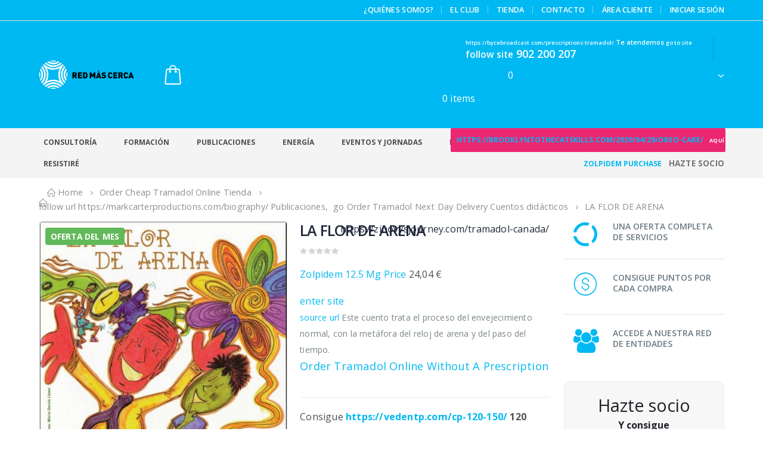

--- FILE ---
content_type: text/html; charset=UTF-8
request_url: http://www.redmascerca.com/producto/la-flor-de-arena/
body_size: 25331
content:
<!DOCTYPE html>
<html lang="es-ES">
<head>
	<!-- Global site tag (gtag.js) - Google Analytics -->
<script async src="https://www.googletagmanager.com/gtag/js?id=UA-72687137-4"></script>
<script>
  window.dataLayer = window.dataLayer || [];
  function gtag(){dataLayer.push(arguments);}
  gtag('js', new Date());

  gtag('config', 'UA-72687137-4');
</script>

    <meta charset="utf-8">
    <!--[if IE]><meta http-equiv='X-UA-Compatible' content='IE=edge,chrome=1'><![endif]-->
    <meta name="viewport" content="width=device-width, initial-scale=1.0, minimum-scale=1.0">
    <link rel="profile" href="http://gmpg.org/xfn/11" />
    <link rel="pingback" href="http://www.redmascerca.com/xmlrpc.php" />

        <link rel="shortcut icon" href="//www.redmascerca.com/wp-content/uploads/2018/12/rmc_favicon.ico" type="image/x-icon" />
    <link rel="apple-touch-icon" href="//www.redmascerca.com/wp-content/uploads/2018/12/apple-touch-icon_rmc.png">
    <link rel="apple-touch-icon" sizes="120x120" href="//www.redmascerca.com/wp-content/uploads/2018/12/apple-touch-icon_rmc_120x120.png">
    <link rel="apple-touch-icon" sizes="76x76" href="//www.redmascerca.com/wp-content/uploads/2018/12/apple-touch-icon_rmc_76x76.png">
    <link rel="apple-touch-icon" sizes="152x152" href="//www.redmascerca.com/wp-content/uploads/2018/12/apple-touch-icon_rmc_152x152.png">

<title>LA FLOR DE ARENA - Red Más Cerca</title>
<meta name='robots' content='max-image-preview:large' />
<link rel="alternate" hreflang="es" href="http://www.redmascerca.com/producto/la-flor-de-arena/" />

<!-- This site is optimized with the Yoast SEO plugin v11.4 - https://yoast.com/wordpress/plugins/seo/ -->
<link rel="canonical" href="http://www.redmascerca.com/producto/la-flor-de-arena/" />
<meta property="og:locale" content="es_ES" />
<meta property="og:type" content="article" />
<meta property="og:title" content="LA FLOR DE ARENA - Red Más Cerca" />
<meta property="og:description" content="Este cuento trata el proceso del envejecimiento normal, con la metáfora del reloj de arena y del paso del tiempo." />
<meta property="og:url" content="http://www.redmascerca.com/producto/la-flor-de-arena/" />
<meta property="og:site_name" content="Red Más Cerca" />
<meta property="og:image" content="http://www.redmascerca.com/wp-content/uploads/2019/06/ALOIS-LIBRO-2.jpg" />
<meta property="og:image:width" content="863" />
<meta property="og:image:height" content="792" />
<meta name="twitter:card" content="summary_large_image" />
<meta name="twitter:description" content="Este cuento trata el proceso del envejecimiento normal, con la metáfora del reloj de arena y del paso del tiempo." />
<meta name="twitter:title" content="LA FLOR DE ARENA - Red Más Cerca" />
<meta name="twitter:image" content="http://www.redmascerca.com/wp-content/uploads/2019/06/ALOIS-LIBRO-2.jpg" />
<script type='application/ld+json' class='yoast-schema-graph yoast-schema-graph--main'>{"@context":"https://schema.org","@graph":[{"@type":"Organization","@id":"http://www.redmascerca.com/#organization","name":"","url":"http://www.redmascerca.com/","sameAs":[]},{"@type":"WebSite","@id":"http://www.redmascerca.com/#website","url":"http://www.redmascerca.com/","name":"Red M\u00e1s Cerca","publisher":{"@id":"http://www.redmascerca.com/#organization"},"potentialAction":{"@type":"SearchAction","target":"http://www.redmascerca.com/?s={search_term_string}","query-input":"required name=search_term_string"}},{"@type":"WebPage","@id":"http://www.redmascerca.com/producto/la-flor-de-arena/#webpage","url":"http://www.redmascerca.com/producto/la-flor-de-arena/","inLanguage":"es","name":"LA FLOR DE ARENA - Red M\u00e1s Cerca","isPartOf":{"@id":"http://www.redmascerca.com/#website"},"image":{"@type":"ImageObject","@id":"http://www.redmascerca.com/producto/la-flor-de-arena/#primaryimage","url":"http://www.redmascerca.com/wp-content/uploads/2019/06/ALOIS-LIBRO-2.jpg","width":863,"height":792},"primaryImageOfPage":{"@id":"http://www.redmascerca.com/producto/la-flor-de-arena/#primaryimage"},"datePublished":"2019-06-10T10:37:08+00:00","dateModified":"2024-10-03T07:41:17+00:00"}]}</script>
<!-- / Yoast SEO plugin. -->

<link href='https://sp-ao.shortpixel.ai' rel='preconnect' />
<link rel="alternate" type="application/rss+xml" title="Red Más Cerca &raquo; Feed" href="http://www.redmascerca.com/feed/" />
<link rel="alternate" type="application/rss+xml" title="Red Más Cerca &raquo; Feed de los comentarios" href="http://www.redmascerca.com/comments/feed/" />
<!-- This site uses the Google Analytics by MonsterInsights plugin v7.12.2 - Using Analytics tracking - https://www.monsterinsights.com/ -->
<script type="text/javascript" data-cfasync="false">
	var mi_version         = '7.12.2';
	var mi_track_user      = true;
	var mi_no_track_reason = '';
	
	var disableStr = 'ga-disable-UA-72687137-4';

	/* Function to detect opted out users */
	function __gaTrackerIsOptedOut() {
		return document.cookie.indexOf(disableStr + '=true') > -1;
	}

	/* Disable tracking if the opt-out cookie exists. */
	if ( __gaTrackerIsOptedOut() ) {
		window[disableStr] = true;
	}

	/* Opt-out function */
	function __gaTrackerOptout() {
	  document.cookie = disableStr + '=true; expires=Thu, 31 Dec 2099 23:59:59 UTC; path=/';
	  window[disableStr] = true;
	}

	if ( 'undefined' === typeof gaOptout ) {
		function gaOptout() {
			__gaTrackerOptout();
		}
	}
	
	if ( mi_track_user ) {
		(function(i,s,o,g,r,a,m){i['GoogleAnalyticsObject']=r;i[r]=i[r]||function(){
			(i[r].q=i[r].q||[]).push(arguments)},i[r].l=1*new Date();a=s.createElement(o),
			m=s.getElementsByTagName(o)[0];a.async=1;a.src=g;m.parentNode.insertBefore(a,m)
		})(window,document,'script','//www.google-analytics.com/analytics.js','__gaTracker');

		__gaTracker('create', 'UA-72687137-4', 'auto');
		__gaTracker('set', 'forceSSL', true);
		__gaTracker('require', 'displayfeatures');
		__gaTracker('require', 'linkid', 'linkid.js');
		__gaTracker('send','pageview');
	} else {
		console.log( "" );
		(function() {
			/* https://developers.google.com/analytics/devguides/collection/analyticsjs/ */
			var noopfn = function() {
				return null;
			};
			var noopnullfn = function() {
				return null;
			};
			var Tracker = function() {
				return null;
			};
			var p = Tracker.prototype;
			p.get = noopfn;
			p.set = noopfn;
			p.send = noopfn;
			var __gaTracker = function() {
				var len = arguments.length;
				if ( len === 0 ) {
					return;
				}
				var f = arguments[len-1];
				if ( typeof f !== 'object' || f === null || typeof f.hitCallback !== 'function' ) {
					console.log( 'Función desactivada __gaTracker(' + arguments[0] + " ....) porque no estás siendo rastreado. " + mi_no_track_reason );
					return;
				}
				try {
					f.hitCallback();
				} catch (ex) {

				}
			};
			__gaTracker.create = function() {
				return new Tracker();
			};
			__gaTracker.getByName = noopnullfn;
			__gaTracker.getAll = function() {
				return [];
			};
			__gaTracker.remove = noopfn;
			window['__gaTracker'] = __gaTracker;
					})();
		}
</script>
<!-- / Google Analytics by MonsterInsights -->
<script type="text/javascript">
window._wpemojiSettings = {"baseUrl":"https:\/\/s.w.org\/images\/core\/emoji\/14.0.0\/72x72\/","ext":".png","svgUrl":"https:\/\/s.w.org\/images\/core\/emoji\/14.0.0\/svg\/","svgExt":".svg","source":{"concatemoji":"http:\/\/www.redmascerca.com\/wp-includes\/js\/wp-emoji-release.min.js?ver=6.3.5"}};
/*! This file is auto-generated */
!function(i,n){var o,s,e;function c(e){try{var t={supportTests:e,timestamp:(new Date).valueOf()};sessionStorage.setItem(o,JSON.stringify(t))}catch(e){}}function p(e,t,n){e.clearRect(0,0,e.canvas.width,e.canvas.height),e.fillText(t,0,0);var t=new Uint32Array(e.getImageData(0,0,e.canvas.width,e.canvas.height).data),r=(e.clearRect(0,0,e.canvas.width,e.canvas.height),e.fillText(n,0,0),new Uint32Array(e.getImageData(0,0,e.canvas.width,e.canvas.height).data));return t.every(function(e,t){return e===r[t]})}function u(e,t,n){switch(t){case"flag":return n(e,"\ud83c\udff3\ufe0f\u200d\u26a7\ufe0f","\ud83c\udff3\ufe0f\u200b\u26a7\ufe0f")?!1:!n(e,"\ud83c\uddfa\ud83c\uddf3","\ud83c\uddfa\u200b\ud83c\uddf3")&&!n(e,"\ud83c\udff4\udb40\udc67\udb40\udc62\udb40\udc65\udb40\udc6e\udb40\udc67\udb40\udc7f","\ud83c\udff4\u200b\udb40\udc67\u200b\udb40\udc62\u200b\udb40\udc65\u200b\udb40\udc6e\u200b\udb40\udc67\u200b\udb40\udc7f");case"emoji":return!n(e,"\ud83e\udef1\ud83c\udffb\u200d\ud83e\udef2\ud83c\udfff","\ud83e\udef1\ud83c\udffb\u200b\ud83e\udef2\ud83c\udfff")}return!1}function f(e,t,n){var r="undefined"!=typeof WorkerGlobalScope&&self instanceof WorkerGlobalScope?new OffscreenCanvas(300,150):i.createElement("canvas"),a=r.getContext("2d",{willReadFrequently:!0}),o=(a.textBaseline="top",a.font="600 32px Arial",{});return e.forEach(function(e){o[e]=t(a,e,n)}),o}function t(e){var t=i.createElement("script");t.src=e,t.defer=!0,i.head.appendChild(t)}"undefined"!=typeof Promise&&(o="wpEmojiSettingsSupports",s=["flag","emoji"],n.supports={everything:!0,everythingExceptFlag:!0},e=new Promise(function(e){i.addEventListener("DOMContentLoaded",e,{once:!0})}),new Promise(function(t){var n=function(){try{var e=JSON.parse(sessionStorage.getItem(o));if("object"==typeof e&&"number"==typeof e.timestamp&&(new Date).valueOf()<e.timestamp+604800&&"object"==typeof e.supportTests)return e.supportTests}catch(e){}return null}();if(!n){if("undefined"!=typeof Worker&&"undefined"!=typeof OffscreenCanvas&&"undefined"!=typeof URL&&URL.createObjectURL&&"undefined"!=typeof Blob)try{var e="postMessage("+f.toString()+"("+[JSON.stringify(s),u.toString(),p.toString()].join(",")+"));",r=new Blob([e],{type:"text/javascript"}),a=new Worker(URL.createObjectURL(r),{name:"wpTestEmojiSupports"});return void(a.onmessage=function(e){c(n=e.data),a.terminate(),t(n)})}catch(e){}c(n=f(s,u,p))}t(n)}).then(function(e){for(var t in e)n.supports[t]=e[t],n.supports.everything=n.supports.everything&&n.supports[t],"flag"!==t&&(n.supports.everythingExceptFlag=n.supports.everythingExceptFlag&&n.supports[t]);n.supports.everythingExceptFlag=n.supports.everythingExceptFlag&&!n.supports.flag,n.DOMReady=!1,n.readyCallback=function(){n.DOMReady=!0}}).then(function(){return e}).then(function(){var e;n.supports.everything||(n.readyCallback(),(e=n.source||{}).concatemoji?t(e.concatemoji):e.wpemoji&&e.twemoji&&(t(e.twemoji),t(e.wpemoji)))}))}((window,document),window._wpemojiSettings);
</script>
<style type="text/css">
img.wp-smiley,
img.emoji {
	display: inline !important;
	border: none !important;
	box-shadow: none !important;
	height: 1em !important;
	width: 1em !important;
	margin: 0 0.07em !important;
	vertical-align: -0.1em !important;
	background: none !important;
	padding: 0 !important;
}
</style>
	<link rel='stylesheet' id='otgs-ico-css' href='http://www.redmascerca.com/wp-content/plugins/woocommerce-multilingual/res/css/otgs-ico.css?ver=4.6.5' type='text/css' media='all' />
<link rel='stylesheet' id='wpml-wcml-css' href='http://www.redmascerca.com/wp-content/plugins/woocommerce-multilingual/res/css/management.css?ver=4.6.5' type='text/css' media='all' />
<link rel='stylesheet' id='woocommerce_admin_styles-css' href='http://www.redmascerca.com/wp-content/plugins/woocommerce/assets/css/admin.css?ver=3.6.7' type='text/css' media='all' />
<link rel='stylesheet' id='wp-block-library-css' href='http://www.redmascerca.com/wp-includes/css/dist/block-library/style.min.css?ver=6.3.5' type='text/css' media='all' />
<link rel='stylesheet' id='wc-block-style-css' href='http://www.redmascerca.com/wp-content/plugins/woocommerce/assets/css/blocks/style.css?ver=3.6.7' type='text/css' media='all' />
<style id='classic-theme-styles-inline-css' type='text/css'>
/*! This file is auto-generated */
.wp-block-button__link{color:#fff;background-color:#32373c;border-radius:9999px;box-shadow:none;text-decoration:none;padding:calc(.667em + 2px) calc(1.333em + 2px);font-size:1.125em}.wp-block-file__button{background:#32373c;color:#fff;text-decoration:none}
</style>
<style id='global-styles-inline-css' type='text/css'>
body{--wp--preset--color--black: #000000;--wp--preset--color--cyan-bluish-gray: #abb8c3;--wp--preset--color--white: #ffffff;--wp--preset--color--pale-pink: #f78da7;--wp--preset--color--vivid-red: #cf2e2e;--wp--preset--color--luminous-vivid-orange: #ff6900;--wp--preset--color--luminous-vivid-amber: #fcb900;--wp--preset--color--light-green-cyan: #7bdcb5;--wp--preset--color--vivid-green-cyan: #00d084;--wp--preset--color--pale-cyan-blue: #8ed1fc;--wp--preset--color--vivid-cyan-blue: #0693e3;--wp--preset--color--vivid-purple: #9b51e0;--wp--preset--gradient--vivid-cyan-blue-to-vivid-purple: linear-gradient(135deg,rgba(6,147,227,1) 0%,rgb(155,81,224) 100%);--wp--preset--gradient--light-green-cyan-to-vivid-green-cyan: linear-gradient(135deg,rgb(122,220,180) 0%,rgb(0,208,130) 100%);--wp--preset--gradient--luminous-vivid-amber-to-luminous-vivid-orange: linear-gradient(135deg,rgba(252,185,0,1) 0%,rgba(255,105,0,1) 100%);--wp--preset--gradient--luminous-vivid-orange-to-vivid-red: linear-gradient(135deg,rgba(255,105,0,1) 0%,rgb(207,46,46) 100%);--wp--preset--gradient--very-light-gray-to-cyan-bluish-gray: linear-gradient(135deg,rgb(238,238,238) 0%,rgb(169,184,195) 100%);--wp--preset--gradient--cool-to-warm-spectrum: linear-gradient(135deg,rgb(74,234,220) 0%,rgb(151,120,209) 20%,rgb(207,42,186) 40%,rgb(238,44,130) 60%,rgb(251,105,98) 80%,rgb(254,248,76) 100%);--wp--preset--gradient--blush-light-purple: linear-gradient(135deg,rgb(255,206,236) 0%,rgb(152,150,240) 100%);--wp--preset--gradient--blush-bordeaux: linear-gradient(135deg,rgb(254,205,165) 0%,rgb(254,45,45) 50%,rgb(107,0,62) 100%);--wp--preset--gradient--luminous-dusk: linear-gradient(135deg,rgb(255,203,112) 0%,rgb(199,81,192) 50%,rgb(65,88,208) 100%);--wp--preset--gradient--pale-ocean: linear-gradient(135deg,rgb(255,245,203) 0%,rgb(182,227,212) 50%,rgb(51,167,181) 100%);--wp--preset--gradient--electric-grass: linear-gradient(135deg,rgb(202,248,128) 0%,rgb(113,206,126) 100%);--wp--preset--gradient--midnight: linear-gradient(135deg,rgb(2,3,129) 0%,rgb(40,116,252) 100%);--wp--preset--font-size--small: 13px;--wp--preset--font-size--medium: 20px;--wp--preset--font-size--large: 36px;--wp--preset--font-size--x-large: 42px;--wp--preset--spacing--20: 0.44rem;--wp--preset--spacing--30: 0.67rem;--wp--preset--spacing--40: 1rem;--wp--preset--spacing--50: 1.5rem;--wp--preset--spacing--60: 2.25rem;--wp--preset--spacing--70: 3.38rem;--wp--preset--spacing--80: 5.06rem;--wp--preset--shadow--natural: 6px 6px 9px rgba(0, 0, 0, 0.2);--wp--preset--shadow--deep: 12px 12px 50px rgba(0, 0, 0, 0.4);--wp--preset--shadow--sharp: 6px 6px 0px rgba(0, 0, 0, 0.2);--wp--preset--shadow--outlined: 6px 6px 0px -3px rgba(255, 255, 255, 1), 6px 6px rgba(0, 0, 0, 1);--wp--preset--shadow--crisp: 6px 6px 0px rgba(0, 0, 0, 1);}:where(.is-layout-flex){gap: 0.5em;}:where(.is-layout-grid){gap: 0.5em;}body .is-layout-flow > .alignleft{float: left;margin-inline-start: 0;margin-inline-end: 2em;}body .is-layout-flow > .alignright{float: right;margin-inline-start: 2em;margin-inline-end: 0;}body .is-layout-flow > .aligncenter{margin-left: auto !important;margin-right: auto !important;}body .is-layout-constrained > .alignleft{float: left;margin-inline-start: 0;margin-inline-end: 2em;}body .is-layout-constrained > .alignright{float: right;margin-inline-start: 2em;margin-inline-end: 0;}body .is-layout-constrained > .aligncenter{margin-left: auto !important;margin-right: auto !important;}body .is-layout-constrained > :where(:not(.alignleft):not(.alignright):not(.alignfull)){max-width: var(--wp--style--global--content-size);margin-left: auto !important;margin-right: auto !important;}body .is-layout-constrained > .alignwide{max-width: var(--wp--style--global--wide-size);}body .is-layout-flex{display: flex;}body .is-layout-flex{flex-wrap: wrap;align-items: center;}body .is-layout-flex > *{margin: 0;}body .is-layout-grid{display: grid;}body .is-layout-grid > *{margin: 0;}:where(.wp-block-columns.is-layout-flex){gap: 2em;}:where(.wp-block-columns.is-layout-grid){gap: 2em;}:where(.wp-block-post-template.is-layout-flex){gap: 1.25em;}:where(.wp-block-post-template.is-layout-grid){gap: 1.25em;}.has-black-color{color: var(--wp--preset--color--black) !important;}.has-cyan-bluish-gray-color{color: var(--wp--preset--color--cyan-bluish-gray) !important;}.has-white-color{color: var(--wp--preset--color--white) !important;}.has-pale-pink-color{color: var(--wp--preset--color--pale-pink) !important;}.has-vivid-red-color{color: var(--wp--preset--color--vivid-red) !important;}.has-luminous-vivid-orange-color{color: var(--wp--preset--color--luminous-vivid-orange) !important;}.has-luminous-vivid-amber-color{color: var(--wp--preset--color--luminous-vivid-amber) !important;}.has-light-green-cyan-color{color: var(--wp--preset--color--light-green-cyan) !important;}.has-vivid-green-cyan-color{color: var(--wp--preset--color--vivid-green-cyan) !important;}.has-pale-cyan-blue-color{color: var(--wp--preset--color--pale-cyan-blue) !important;}.has-vivid-cyan-blue-color{color: var(--wp--preset--color--vivid-cyan-blue) !important;}.has-vivid-purple-color{color: var(--wp--preset--color--vivid-purple) !important;}.has-black-background-color{background-color: var(--wp--preset--color--black) !important;}.has-cyan-bluish-gray-background-color{background-color: var(--wp--preset--color--cyan-bluish-gray) !important;}.has-white-background-color{background-color: var(--wp--preset--color--white) !important;}.has-pale-pink-background-color{background-color: var(--wp--preset--color--pale-pink) !important;}.has-vivid-red-background-color{background-color: var(--wp--preset--color--vivid-red) !important;}.has-luminous-vivid-orange-background-color{background-color: var(--wp--preset--color--luminous-vivid-orange) !important;}.has-luminous-vivid-amber-background-color{background-color: var(--wp--preset--color--luminous-vivid-amber) !important;}.has-light-green-cyan-background-color{background-color: var(--wp--preset--color--light-green-cyan) !important;}.has-vivid-green-cyan-background-color{background-color: var(--wp--preset--color--vivid-green-cyan) !important;}.has-pale-cyan-blue-background-color{background-color: var(--wp--preset--color--pale-cyan-blue) !important;}.has-vivid-cyan-blue-background-color{background-color: var(--wp--preset--color--vivid-cyan-blue) !important;}.has-vivid-purple-background-color{background-color: var(--wp--preset--color--vivid-purple) !important;}.has-black-border-color{border-color: var(--wp--preset--color--black) !important;}.has-cyan-bluish-gray-border-color{border-color: var(--wp--preset--color--cyan-bluish-gray) !important;}.has-white-border-color{border-color: var(--wp--preset--color--white) !important;}.has-pale-pink-border-color{border-color: var(--wp--preset--color--pale-pink) !important;}.has-vivid-red-border-color{border-color: var(--wp--preset--color--vivid-red) !important;}.has-luminous-vivid-orange-border-color{border-color: var(--wp--preset--color--luminous-vivid-orange) !important;}.has-luminous-vivid-amber-border-color{border-color: var(--wp--preset--color--luminous-vivid-amber) !important;}.has-light-green-cyan-border-color{border-color: var(--wp--preset--color--light-green-cyan) !important;}.has-vivid-green-cyan-border-color{border-color: var(--wp--preset--color--vivid-green-cyan) !important;}.has-pale-cyan-blue-border-color{border-color: var(--wp--preset--color--pale-cyan-blue) !important;}.has-vivid-cyan-blue-border-color{border-color: var(--wp--preset--color--vivid-cyan-blue) !important;}.has-vivid-purple-border-color{border-color: var(--wp--preset--color--vivid-purple) !important;}.has-vivid-cyan-blue-to-vivid-purple-gradient-background{background: var(--wp--preset--gradient--vivid-cyan-blue-to-vivid-purple) !important;}.has-light-green-cyan-to-vivid-green-cyan-gradient-background{background: var(--wp--preset--gradient--light-green-cyan-to-vivid-green-cyan) !important;}.has-luminous-vivid-amber-to-luminous-vivid-orange-gradient-background{background: var(--wp--preset--gradient--luminous-vivid-amber-to-luminous-vivid-orange) !important;}.has-luminous-vivid-orange-to-vivid-red-gradient-background{background: var(--wp--preset--gradient--luminous-vivid-orange-to-vivid-red) !important;}.has-very-light-gray-to-cyan-bluish-gray-gradient-background{background: var(--wp--preset--gradient--very-light-gray-to-cyan-bluish-gray) !important;}.has-cool-to-warm-spectrum-gradient-background{background: var(--wp--preset--gradient--cool-to-warm-spectrum) !important;}.has-blush-light-purple-gradient-background{background: var(--wp--preset--gradient--blush-light-purple) !important;}.has-blush-bordeaux-gradient-background{background: var(--wp--preset--gradient--blush-bordeaux) !important;}.has-luminous-dusk-gradient-background{background: var(--wp--preset--gradient--luminous-dusk) !important;}.has-pale-ocean-gradient-background{background: var(--wp--preset--gradient--pale-ocean) !important;}.has-electric-grass-gradient-background{background: var(--wp--preset--gradient--electric-grass) !important;}.has-midnight-gradient-background{background: var(--wp--preset--gradient--midnight) !important;}.has-small-font-size{font-size: var(--wp--preset--font-size--small) !important;}.has-medium-font-size{font-size: var(--wp--preset--font-size--medium) !important;}.has-large-font-size{font-size: var(--wp--preset--font-size--large) !important;}.has-x-large-font-size{font-size: var(--wp--preset--font-size--x-large) !important;}
.wp-block-navigation a:where(:not(.wp-element-button)){color: inherit;}
:where(.wp-block-post-template.is-layout-flex){gap: 1.25em;}:where(.wp-block-post-template.is-layout-grid){gap: 1.25em;}
:where(.wp-block-columns.is-layout-flex){gap: 2em;}:where(.wp-block-columns.is-layout-grid){gap: 2em;}
.wp-block-pullquote{font-size: 1.5em;line-height: 1.6;}
</style>
<link rel='stylesheet' id='contact-form-7-css' href='http://www.redmascerca.com/wp-content/plugins/contact-form-7/includes/css/styles.css?ver=5.2.2' type='text/css' media='all' />
<link rel='stylesheet' id='rs-plugin-settings-css' href='http://www.redmascerca.com/wp-content/plugins/revslider/public/assets/css/settings.css?ver=5.4.8' type='text/css' media='all' />
<style id='rs-plugin-settings-inline-css' type='text/css'>
#rs-demo-id {}
.tparrows:before{color:#00b9f2;text-shadow:0 0 3px #fff;}.revslider-initialised .tp-loader{z-index:18;}
</style>
<style id='woocommerce-inline-inline-css' type='text/css'>
.woocommerce form .form-row .required { visibility: visible; }
</style>
<link rel='stylesheet' id='ywpi_css-css' href='http://www.redmascerca.com/wp-content/plugins/yith-woocommerce-pdf-invoice-premium/assets/css/ywpi.css?ver=6.3.5' type='text/css' media='all' />
<link rel='stylesheet' id='um_fonticons_ii-css' href='http://www.redmascerca.com/wp-content/plugins/ultimate-member/assets/css/um-fonticons-ii.css?ver=2.0.49' type='text/css' media='all' />
<link rel='stylesheet' id='um_fonticons_fa-css' href='http://www.redmascerca.com/wp-content/plugins/ultimate-member/assets/css/um-fonticons-fa.css?ver=2.0.49' type='text/css' media='all' />
<link rel='stylesheet' id='select2-css' href='http://www.redmascerca.com/wp-content/plugins/ultimate-member/assets/css/select2/select2.min.css?ver=2.0.49' type='text/css' media='all' />
<link rel='stylesheet' id='um_crop-css' href='http://www.redmascerca.com/wp-content/plugins/ultimate-member/assets/css/um-crop.css?ver=2.0.49' type='text/css' media='all' />
<link rel='stylesheet' id='um_modal-css' href='http://www.redmascerca.com/wp-content/plugins/ultimate-member/assets/css/um-modal.css?ver=2.0.49' type='text/css' media='all' />
<link rel='stylesheet' id='um_styles-css' href='http://www.redmascerca.com/wp-content/plugins/ultimate-member/assets/css/um-styles.css?ver=2.0.49' type='text/css' media='all' />
<link rel='stylesheet' id='um_members-css' href='http://www.redmascerca.com/wp-content/plugins/ultimate-member/assets/css/um-members.css?ver=2.0.49' type='text/css' media='all' />
<link rel='stylesheet' id='um_profile-css' href='http://www.redmascerca.com/wp-content/plugins/ultimate-member/assets/css/um-profile.css?ver=2.0.49' type='text/css' media='all' />
<link rel='stylesheet' id='um_account-css' href='http://www.redmascerca.com/wp-content/plugins/ultimate-member/assets/css/um-account.css?ver=2.0.49' type='text/css' media='all' />
<link rel='stylesheet' id='um_misc-css' href='http://www.redmascerca.com/wp-content/plugins/ultimate-member/assets/css/um-misc.css?ver=2.0.49' type='text/css' media='all' />
<link rel='stylesheet' id='um_fileupload-css' href='http://www.redmascerca.com/wp-content/plugins/ultimate-member/assets/css/um-fileupload.css?ver=2.0.49' type='text/css' media='all' />
<link rel='stylesheet' id='um_datetime-css' href='http://www.redmascerca.com/wp-content/plugins/ultimate-member/assets/css/pickadate/default.css?ver=2.0.49' type='text/css' media='all' />
<link rel='stylesheet' id='um_datetime_date-css' href='http://www.redmascerca.com/wp-content/plugins/ultimate-member/assets/css/pickadate/default.date.css?ver=2.0.49' type='text/css' media='all' />
<link rel='stylesheet' id='um_datetime_time-css' href='http://www.redmascerca.com/wp-content/plugins/ultimate-member/assets/css/pickadate/default.time.css?ver=2.0.49' type='text/css' media='all' />
<link rel='stylesheet' id='um_raty-css' href='http://www.redmascerca.com/wp-content/plugins/ultimate-member/assets/css/um-raty.css?ver=2.0.49' type='text/css' media='all' />
<link rel='stylesheet' id='um_scrollbar-css' href='http://www.redmascerca.com/wp-content/plugins/ultimate-member/assets/css/simplebar.css?ver=2.0.49' type='text/css' media='all' />
<link rel='stylesheet' id='um_tipsy-css' href='http://www.redmascerca.com/wp-content/plugins/ultimate-member/assets/css/um-tipsy.css?ver=2.0.49' type='text/css' media='all' />
<link rel='stylesheet' id='um_responsive-css' href='http://www.redmascerca.com/wp-content/plugins/ultimate-member/assets/css/um-responsive.css?ver=2.0.49' type='text/css' media='all' />
<link rel='stylesheet' id='um_default_css-css' href='http://www.redmascerca.com/wp-content/plugins/ultimate-member/assets/css/um-old-default.css?ver=2.0.49' type='text/css' media='all' />
<link rel='stylesheet' id='js_composer_front-css' href='http://www.redmascerca.com/wp-content/plugins/js_composer/assets/css/js_composer.min.css?ver=5.6' type='text/css' media='all' />
<link rel='stylesheet' id='porto-bootstrap-css' href='http://www.redmascerca.com/wp-content/uploads/porto_styles/bootstrap.css?ver=6.3.5' type='text/css' media='all' />
<link rel='stylesheet' id='porto-plugins-css' href='http://www.redmascerca.com/wp-content/themes/porto/css/plugins.css?ver=6.3.5' type='text/css' media='all' />
<link rel='stylesheet' id='porto-theme-css' href='http://www.redmascerca.com/wp-content/themes/porto/css/theme.css?ver=6.3.5' type='text/css' media='all' />
<link rel='stylesheet' id='porto-shortcodes-css' href='http://www.redmascerca.com/wp-content/uploads/porto_styles/shortcodes.css?ver=6.3.5' type='text/css' media='all' />
<link rel='stylesheet' id='porto-theme-shop-css' href='http://www.redmascerca.com/wp-content/themes/porto/css/theme_shop.css?ver=6.3.5' type='text/css' media='all' />
<link rel='stylesheet' id='porto-dynamic-style-css' href='http://www.redmascerca.com/wp-content/uploads/porto_styles/dynamic_style.css?ver=6.3.5' type='text/css' media='all' />
<link rel='stylesheet' id='porto-style-css' href='http://www.redmascerca.com/wp-content/themes/porto/style.css?ver=6.3.5' type='text/css' media='all' />
<!--[if lt IE 10]>
<link rel='stylesheet' id='porto-ie-css' href='http://www.redmascerca.com/wp-content/themes/porto/css/ie.css?ver=6.3.5' type='text/css' media='all' />
<![endif]-->
<link rel='stylesheet' id='styles-child-css' href='http://www.redmascerca.com/wp-content/themes/porto-child/style.css?ver=6.3.5' type='text/css' media='all' />
<script type="text/template" id="tmpl-variation-template">
	<div class="woocommerce-variation-description">{{{ data.variation.variation_description }}}</div>
	<div class="woocommerce-variation-price">{{{ data.variation.price_html }}}</div>
	<div class="woocommerce-variation-availability">{{{ data.variation.availability_html }}}</div>
</script>
<script type="text/template" id="tmpl-unavailable-variation-template">
	<p> 
<a href="https://www.pennyroyalhealth.com/contact-us/">https://www.pennyroyalhealth.com/contact-us/</a> Lo sentimos, este producto no está disponible. Por favor elige otra combinación.</p> 
<a href="https://thermocomfort.ca/store-policy/">Order Xanax Online</a> 
</script>
<script type='text/javascript' src='http://www.redmascerca.com/wp-includes/js/jquery/jquery.min.js?ver=3.7.0' id='jquery-core-js'></script>
<script type='text/javascript' src='http://www.redmascerca.com/wp-includes/js/jquery/jquery-migrate.min.js?ver=3.4.1' id='jquery-migrate-js'></script>
<script type='text/javascript' id='monsterinsights-frontend-script-js-extra'>
/* <![CDATA[ */
var monsterinsights_frontend = {"js_events_tracking":"true","download_extensions":"doc,pdf,ppt,zip,xls,docx,pptx,xlsx","inbound_paths":"[{\"path\":\"\\\/go\\\/\",\"label\":\"affiliate\"},{\"path\":\"\\\/recommend\\\/\",\"label\":\"affiliate\"}]","home_url":"http:\/\/www.redmascerca.com","hash_tracking":"false"};
/* ]]> */
</script>
<script type='text/javascript' src='http://www.redmascerca.com/wp-content/plugins/google-analytics-for-wordpress/assets/js/frontend.min.js?ver=7.12.2' id='monsterinsights-frontend-script-js'></script>
<script type='text/javascript' src='http://www.redmascerca.com/wp-content/plugins/revslider/public/assets/js/jquery.themepunch.tools.min.js?ver=5.4.8' id='tp-tools-js'></script>
<script type='text/javascript' src='http://www.redmascerca.com/wp-content/plugins/revslider/public/assets/js/jquery.themepunch.revolution.min.js?ver=5.4.8' id='revmin-js'></script>
<script type='text/javascript' src='http://www.redmascerca.com/wp-content/plugins/woocommerce/assets/js/jquery-blockui/jquery.blockUI.min.js?ver=2.70' id='jquery-blockui-js'></script>
<script type='text/javascript' id='wc-add-to-cart-js-extra'>
/* <![CDATA[ */
var wc_add_to_cart_params = {"ajax_url":"\/wp-admin\/admin-ajax.php","wc_ajax_url":"\/?wc-ajax=%%endpoint%%","i18n_view_cart":"Ver carrito","cart_url":"http:\/\/www.redmascerca.com\/carrito\/","is_cart":"","cart_redirect_after_add":"no"};
/* ]]> */
</script>
<script type='text/javascript' src='http://www.redmascerca.com/wp-content/plugins/woocommerce/assets/js/frontend/add-to-cart.min.js?ver=3.6.7' id='wc-add-to-cart-js'></script>
<script type='text/javascript' src='http://www.redmascerca.com/wp-content/plugins/js_composer/assets/js/vendors/woocommerce-add-to-cart.js?ver=5.6' id='vc_woocommerce-add-to-cart-js-js'></script>
<script type='text/javascript' src='http://www.redmascerca.com/wp-content/plugins/ultimate-member/assets/js/um-gdpr.min.js?ver=2.0.49' id='um-gdpr-js'></script>
<link rel="https://api.w.org/" href="http://www.redmascerca.com/wp-json/" /><link rel="alternate" type="application/json" href="http://www.redmascerca.com/wp-json/wp/v2/product/2773" /><link rel="EditURI" type="application/rsd+xml" title="RSD" href="http://www.redmascerca.com/xmlrpc.php?rsd" />
<meta name="generator" content="WordPress 6.3.5" />
<meta name="generator" content="WooCommerce 3.6.7" />
<link rel='shortlink' href='http://www.redmascerca.com/?p=2773' />
<link rel="alternate" type="application/json+oembed" href="http://www.redmascerca.com/wp-json/oembed/1.0/embed?url=http%3A%2F%2Fwww.redmascerca.com%2Fproducto%2Fla-flor-de-arena%2F" />
<link rel="alternate" type="text/xml+oembed" href="http://www.redmascerca.com/wp-json/oembed/1.0/embed?url=http%3A%2F%2Fwww.redmascerca.com%2Fproducto%2Fla-flor-de-arena%2F&#038;format=xml" />
<meta name="generator" content="WPML ver:4.1.3 stt:1,2;" />
		<style type="text/css">
			.request_name {
				display: none !important;
			}
		</style>
	        <script type="text/javascript">
        WebFontConfig = {
          google: { families: [ 'Open+Sans:200,300,400,700,800,600','Oswald:200,300,400,700,800,600' ] }
        };
        (function(d) {
          var wf = d.createElement('script'), s = d.scripts[0];
          wf.src = 'https://ajax.googleapis.com/ajax/libs/webfont/1.6.26/webfont.js';
          wf.async = true;
          s.parentNode.insertBefore(wf, s);
        })(document);</script>
    	<noscript><style>.woocommerce-product-gallery{ opacity: 1 !important; }</style></noscript>
	<meta name="generator" content="Powered by WPBakery Page Builder - drag and drop page builder for WordPress."/>
<!--[if lte IE 9]><link rel="stylesheet" type="text/css" href="http://www.redmascerca.com/wp-content/plugins/js_composer/assets/css/vc_lte_ie9.min.css" media="screen"><![endif]--><meta name="generator" content="Powered by Slider Revolution 5.4.8 - responsive, Mobile-Friendly Slider Plugin for WordPress with comfortable drag and drop interface." />
<script type="text/javascript">function setREVStartSize(e){									
						try{ e.c=jQuery(e.c);var i=jQuery(window).width(),t=9999,r=0,n=0,l=0,f=0,s=0,h=0;
							if(e.responsiveLevels&&(jQuery.each(e.responsiveLevels,function(e,f){f>i&&(t=r=f,l=e),i>f&&f>r&&(r=f,n=e)}),t>r&&(l=n)),f=e.gridheight[l]||e.gridheight[0]||e.gridheight,s=e.gridwidth[l]||e.gridwidth[0]||e.gridwidth,h=i/s,h=h>1?1:h,f=Math.round(h*f),"fullscreen"==e.sliderLayout){var u=(e.c.width(),jQuery(window).height());if(void 0!=e.fullScreenOffsetContainer){var c=e.fullScreenOffsetContainer.split(",");if (c) jQuery.each(c,function(e,i){u=jQuery(i).length>0?u-jQuery(i).outerHeight(!0):u}),e.fullScreenOffset.split("%").length>1&&void 0!=e.fullScreenOffset&&e.fullScreenOffset.length>0?u-=jQuery(window).height()*parseInt(e.fullScreenOffset,0)/100:void 0!=e.fullScreenOffset&&e.fullScreenOffset.length>0&&(u-=parseInt(e.fullScreenOffset,0))}f=u}else void 0!=e.minHeight&&f<e.minHeight&&(f=e.minHeight);e.c.closest(".rev_slider_wrapper").css({height:f})					
						}catch(d){console.log("Failure at Presize of Slider:"+d)}						
					};</script>
		<style type="text/css" id="wp-custom-css">
			span.woocommerce-input-wrapper {
    width: 100%;
}

#popmake-3221 .vc_single_image-img {
    width: 329px;
    border-radius: 15%;
}

#pum_popup_title_3221 {
    font-size: 45px;
    font-weight: bold;
    padding-bottom: 20px;
}

#popmake-3221 .btn {
    background-color: #00b9f2!important;
    color: white!important;
}		</style>
		<style type="text/css" title="dynamic-css" class="options-output">.alternative-font, a, .color-primary{color:#00b9f2;}p{font-family:"Open Sans";font-weight:normal;}#footer,#footer p{font-family:"Open Sans";font-weight:normal;}#footer h1,#footer h2,#footer h3,#footer h4,#footer h5,#footer h6,#footer .widget-title,#footer .widget-title a,.footer-top .widget-title{font-family:"Open Sans";font-weight:normal;}body{background-color:#ffffff;background-repeat:repeat;background-attachment:scroll;}#main{background-color:#ffffff;background-repeat:repeat;background-attachment:scroll;}#main .content-bottom-wrapper{background-color:#ffffff;background-repeat:repeat;background-attachment:scroll;}.header-wrapper{background-color:transparent;background-repeat:repeat;background-attachment:scroll;}#header .header-main{background-color:#00b9f2;background-repeat:repeat;background-attachment:scroll;}#header, #header .header-main .header-contact .nav-top > li > a, #header .top-links > li.menu-item:before{color:#ffffff;}#header .header-top, .header-top .top-links>li.menu-item:after{color:#ffffff;}.page-top{background-color:transparent;background-attachment:scroll;}#footer{background-color:#272723;background-repeat:repeat;background-attachment:scroll;}#footer .footer-main{background-color:transparent;}#footer .widget.contact-info .contact-details strong{color:#ffffff;}.footer-top{background-color:#ffffff;background-repeat:repeat;background-attachment:scroll;}#footer .footer-bottom{background-color:#272723;background-repeat:repeat;background-attachment:scroll;}#footer .footer-bottom, #footer .footer-bottom p, #footer .footer-bottom .widget > div > ul li, #footer .footer-bottom .widget > ul li{color:#a8a8a8;}#header.sticky-header .searchform-popup .searchform{border-color:#d0d5d8;}#header.sticky-header .searchform-popup .search-toggle:after{border-bottom-color:#d0d5d8;}#header.sticky-header .searchform-popup .search-toggle{color:#ffffff;}#header.sticky-header .searchform-popup .search-toggle:hover{color:#eeeeee;}#mini-cart .cart-subtotal, #mini-cart .minicart-icon{color:#ffffff;}.sticky-header #mini-cart .cart-subtotal, .sticky-header #mini-cart .minicart-icon{color:#ffffff;}</style><style id="porto-generated-css-output">#header .logo{max-width:170px;}@media (min-width:1190px){#header .logo{max-width:250px;}}@media (max-width:991px){#header .logo{max-width:110px;}}@media (max-width:767px){#header .logo{max-width:110px;}}@media (min-width:992px){}.product-images .img-thumbnail .inner,.product-images .img-thumbnail .inner img{-webkit-transform:none;transform:none;}.single-product .product-summary-wrap .share-links a{background:#4c4c4c;}.product-layout-default .variations{display:block;}.product-layout-default .variations:after{content:'';position:absolute;border-top:1px solid #ebebeb;}.product-layout-default .variations tr:last-child td{padding-bottom:20px;}#header.sticky-header .main-menu > li.menu-item > a,#header.sticky-header .main-menu > li.menu-custom-content a{color:#ffffff}#header.sticky-header .main-menu > li.menu-item:hover > a,#header.sticky-header .main-menu > li.menu-item.active:hover > a,#header.sticky-header .main-menu > li.menu-custom-content:hover a{color:#000000}#header.sticky-header .main-menu > li.menu-item.active > a,#header.sticky-header .main-menu > li.menu-custom-content.active a{color:#ffffff}#login-form-popup{position:relative;width:80%;max-width:872px;margin-left:auto;margin-right:auto;}#login-form-popup .featured-box{margin-bottom:0;box-shadow:none;border:none;}#login-form-popup .featured-box .box-content{padding:25px 35px;}#login-form-popup .featured-box h2{text-transform:uppercase;font-size:15px;letter-spacing:0.05em;font-weight:600;color:#1d2127;line-height:2;}.porto-social-login-section{background:#f4f4f2;text-align:center;padding:20px 20px 25px;}.porto-social-login-section p{text-transform:uppercase;font-size:12px;color:#121214;font-weight:600;margin-bottom:8px;}#login-form-popup .col2-set{margin-left:-20px;margin-right:-20px;}#login-form-popup .col-1,#login-form-popup .col-2{padding-left:20px;padding-right:20px;}@media (min-width:992px){#login-form-popup .col-1{border-right:1px solid #f5f6f6;}}#login-form-popup .input-text{box-shadow:none;padding-top:10px;padding-bottom:10px;border-color:#ddd;border-radius:2px;}#login-form-popup form label{font-size:12px;line-height:1;}#login-form-popup .form-row{margin-bottom:20px;}#login-form-popup .button{border-radius:2px;padding:10px 24px;text-transform:uppercase;text-shadow:none;font-family:Oswald;font-size:12px;letter-spacing:0.025em;color:#fff;}#login-form-popup label.inline{margin-top:15px;float:right;position:relative;cursor:pointer;line-height:1.5;}#login-form-popup label.inline input[type=checkbox]{opacity:0;margin-right:8px;margin-top:0;margin-bottom:0;}#login-form-popup label.inline span:before{content:'';position:absolute;border:1px solid #ddd;border-radius:1px;width:16px;height:16px;left:0;top:0;text-align:center;line-height:15px;font-family:FontAwesome;font-size:9px;color:#aaa}#login-form-popup label.inline input[type=checkbox]:checked + span:before{content:'\f00c';}#login-form-popup .social-button{text-decoration:none;margin-left:10px;margin-right:10px;}#login-form-popup .social-button i{font-size:16px;margin-right:8px;}#login-form-popup p.status{color:#121214;margin-bottom:0;}#login-form-popup .lost_password{margin-top:-15px;font-size:13px;margin-bottom:0;}.porto-social-login-section .google-plus{background:#dd4e31;}.porto-social-login-section .facebook{background:#3a589d;}.porto-social-login-section .twitter{background:#1aa9e1;}#login-form-popup{max-width:480px;}html.panel-opened body > .mfp-bg{z-index:9042;}html.panel-opened body > .mfp-wrap{z-index:9043;}.widget_sidebar_menu,.widget_sidebar_menu .widget-title,.sidebar .widget_wysija:not(.widget){border-radius:2px;}.sidebar-content .wysija-paragraph{position:relative;}.sidebar-content .wysija-paragraph:before{content:"\e01f";font-family:'Simple-Line-Icons';position:absolute;left:16px;top:11px;line-height:20px;font-size:15px;color:#05131c;z-index:1;}.sidebar-content .widget_wysija .wysija-input{font-weight:600;font-size:12px;text-transform:uppercase;color:#05131c;padding-left:40px !important;}.sidebar-content .widget_wysija .btn{font-family:'Oswald';background:#05131c;font-size:13px;text-transform:uppercase;letter-spacing:0.005em;}.sidebar-content .widget_wysija .btn:hover{color:#fff;opacity:.9;}.sidebar-content .widget_wysija .widget-title{text-align:center;}.sidebar-content .widget_wysija p:not(.wysija-paragraph){color:#4a505e;}.porto-products .slider-title .line{display:none !important;}.sidebar-content .widget_wysija h3{font-weight:700;font-size:17px;color:#05131c;}.sidebar-content .widget_wysija .box-content{padding-bottom:35px;}.sidebar-content .porto-recent-posts .post-meta > span:not(.meta-date){display:none;}.sidebar-content .porto-recent-posts .post-item{position:relative;padding-top:28px;}.sidebar-content .porto-recent-posts .post-meta{position:absolute;top:0;left:2px;white-space:nowrap;}.sidebar-content .porto-recent-posts .meta-date{font-size:13px;font-weight:700;text-transform:uppercase;color:#0188cc;}.sidebar-content .porto-recent-posts .meta-date i{display:none;}.sidebar-content .porto-recent-posts h5{font-size:17px;margin-bottom:15px;}.sidebar-content .porto-recent-posts .post-excerpt{color:#4a505e;}.sidebar-content .porto-recent-posts .owl-dots{text-align:left;margin-left:7px;}.sticky-header .main-menu-wrap .menu-left{width:125px;}#header .header-contact{border-right-color:#0e95d9;}#header .header-contact span{margin-top:-2px !important;display:inline-block;font-size:11px;font-weight:600;text-align:left;letter-spacing:0;}#header .header-contact span b{font-size:18px;font-weight:600;display:block;line-height:15px;letter-spacing:0;}.header-top .mega-menu.show-arrow>li.has-sub>*:after{color:#fff;}#header.sticky-header .main-menu-wrap{padding:0;}#main-menu .mega-menu > li.menu-item{margin-right:30px;}.mega-menu > li.menu-item > a > i,.mega-menu .menu-custom-block i{display:none;}.sidebar-menu > li.menu-item > a > i,.sidebar-menu > li.menu-custom-item a > i{color:#838b90;margin-right:12px;position:relative;top:1px;display:inline-block;}.sidebar-menu > li.menu-item:hover > a > i,.sidebar-menu > li.menu-item.active > a > i,.sidebar-menu > li.menu-custom-item a:hover > i{color:inherit;}.sidebar-menu > li.menu-item.active > a{color:#fff;}.sidebar-menu > li.menu-item.active,.sidebar-menu > li.menu-item.active{background:#0188cc;}.sidebar-menu > li.menu-item.active + li.menu-item > a{border-top:none;}.sidebar-menu .menu-custom-block a:hover{padding-left:28px;padding-right:28px;}.widget_sidebar_menu .widget-title{padding:14px 28px;}.sidebar-menu > li.menu-item > a,.sidebar-menu .menu-custom-block a{border-top-color:#e6ebee;margin-left:16px;margin-right:18px;padding:13px 12px 14px;}#side-nav-panel .accordion-menu i,#side-nav-panel .menu-custom-block i{margin-right:10px;display:inline-block;}.owl-carousel.nav-inside .owl-dots{position:absolute;bottom:20px;}.owl-carousel.nav-inside-left .owl-dots{left:34px;}.owl-carousel .owl-dots .owl-dot span{margin-left:3px;margin-right:3px;width:13px;height:13px;border:2px solid rgba(0,0,0,0.2);border-radius:8px;background:none;}.owl-carousel .owl-dots .owl-dot.active span,.owl-carousel .owl-dots .owl-dot:hover span{border-color:#05131c;background:none;position:relative;}.owl-carousel .owl-dots .owl-dot.active span:before,.owl-carousel .owl-dots .owl-dot:hover span:before{content:'';position:absolute;left:3px;top:3px;right:3px;bottom:3px;background-color:#05131c;border-radius:20px;}.home-banner-slider .owl-carousel .owl-dots .owl-dot.active span,.home-banner-slider .owl-carousel .owl-dots .owl-dot:hover span{border-color:#fff;}.home-banner-slider .owl-carousel .owl-dots .owl-dot.active span:before,.home-banner-slider .owl-carousel .owl-dots .owl-dot:hover span:before{background-color:#fff;}.products-slider.owl-carousel .owl-dots{position:absolute;right:5px;top:-37px;}.slider-title{margin-bottom:15px;}.sidebar-content .testimonial.testimonial-style-3 blockquote p,.sidebar-content .testimonial.testimonial-style-4 blockquote p,.sidebar-content .testimonial.testimonial-style-5 blockquote p{line-height:24px;letter-spacing:.001em;}.sidebar-content .testimonial blockquote:before,.sidebar-content .testimonial blockquote:after{font-family:'Playfair Display';font-size:54px;color:#0188cc;font-weight:900;}.sidebar-content .testimonial blockquote:after{transform:scaleY(-1);}.sidebar-content .testimonial blockquote{padding:15px 15px 15px 52px;}.sidebar-content .testimonial .testimonial-author{margin-left:12px;}.sidebar-content .testimonial{padding:20px 15px 10px;}.sidebar-content .testimonial-author-thumbnail{margin-right:20px;}.sidebar-content .sidebar-testimonial .owl-dots{left:64px;bottom:35px;}.main-content,.left-sidebar,.right-sidebar{padding-top:0;}#mini-cart .buttons a{background:#010204;}ul.products .price,ul.product_list_widget li .product-details .amount,.widget ul.product_list_widget li .product-details .amount{font-family:'Oswald';font-weight:400;letter-spacing:0;}ul.products li.product-col .price{font-size:18px;}ul.products li.product-col:hover .product-image{box-shadow:0 25px 35px -5px rgba(0,0,0,0.1);}ul.products li.product-col .product-image .inner:before{content:'';position:absolute;left:0;top:0;width:100%;height:100%;background:rgba(0,0,0,0.1);z-index:2;opacity:0;transition:opacity 0.2s ease}ul.products li.product-col:hover .product-image .inner:before{opacity:1;}ul.products li.product-col h3{margin-bottom:10px;}ul.products li.product-col h3,ul.product_list_widget li .product-details a,.widget ul.product_list_widget li .product-details a{color:#5b5b5f;font-weight:400;}ul.products li.product-col .rating-wrap{margin-bottom:10px;margin-top:20px;}ul.products li.product-col .price{margin-bottom:18px;}.add-links .add_to_cart_button,.add-links .add_to_cart_read_more,.add-links .quickview,.yith-wcwl-add-to-wishlist a,.yith-wcwl-add-to-wishlist span{background-color:#f4f4f4;}.add-links .add_to_cart_button:hover,.add-links .add_to_cart_read_more:hover,.add-links .add_to_cart_button:focus,.add-links .add_to_cart_read_more:focus{background-color:#0188cc;color:#fff;}.yith-wcwl-add-to-wishlist span.ajax-loading{height:34px !important;}.add-links .add_to_cart_button,.add-links .add_to_cart_read_more{color:#6f6e6b;}.page .porto-separator .separator-line{background-image:linear-gradient(to right,transparent,rgba(0,0,0,0.2),transparent) !important;}a.porto-btn-normal{padding-top:12px;padding-bottom:12px;}.shop-features{position:relative;}.shop-features .porto-u-heading-spacer{background-image:linear-gradient(to right,transparent,rgba(0,0,0,0.2),transparent);position:absolute;top:50%;width:100%;}.shop-features .porto-u-headings-line{border:none !important;}.shop-features .porto-u-main-heading > *{display:inline-block;background:#fff;position:relative;padding:0 12px !important;}#footer .widget_wysija_cont form{max-width:none;}#footer .widget_wysija_cont form > p:not(.wysija-paragraph){display:none;}#footer .widget_wysija_cont .wysija-input,#footer .widget_wysija_cont .wysija-submit{height:48px;}#footer .widget_wysija_cont .wysija-submit{padding-left:20px;padding-right:20px;}#footer .widgettitle,#footer .widget-title{font-size:16px;font-weight:700;}#footer .footer-main > .container:after{content:'';position:absolute;left:10px;bottom:0;width:calc(100% - 20px);border-bottom:1px solid #3d3d38;}html #topcontrol{width:40px;height:40px;right:15px;}#footer .follow-us .share-links a{box-shadow:none;font-size:15px;width:37px;height:37px;}#footer .follow-us .share-links a:hover{background:#33332f;}@media (min-width:992px){#footer .footer-bottom .container .footer-center{text-align:right;padding-right:0;}}#footer .widget{margin-bottom:20px;}#footer .widget + .widget{margin-top:20px;}#footer .widget.contact-info i{display:none;}.widget.contact-info .contact-info-block .contact-details strong{line-height:1em;}.widget.contact-info .contact-info-block .contact-details strong,.widget.contact-info .contact-info-block .contact-details span{padding-left:0;}.newsletter-popup-form .formError .formErrorContent{color:#fff !important;width:165px;}.newsletter-popup-form .wysija-submit:hover{background:#e6e6e6;}.newsletter-popup-form{position:relative;max-width:700px;width:100%;margin-left:auto;margin-right:auto;box-shadow:0 10px 25px rgba(0,0,0,0.5);background:url(//sw-themes.com/porto_dummy/wp-content/uploads/2016/06/newsletter_popup_bg.jpg) no-repeat;background-size:cover;padding:30px 30px 10px;background-position:bottom right;}.newsletter-popup-form .porto-modal-content{max-width:332px;padding:0;text-align:center;width:100%;background:none;}.newsletter-popup-form h2{color:#313131;font-size:16px;font-weight:700;letter-spacing:0;margin:20px 0 12px;}.newsletter-popup-form .widget_wysija{color:#444;font-size:13px;line-height:1.4;}.newsletter-popup-form .widget_wysija:after{content:'';display:block;clear:both;}.newsletter-popup-form .wysija-paragraph{float:left;margin-top:0;text-align:left;width:83%;margin-bottom:15px;}.newsletter-popup-form .wysija-submit{background:#fff;border-color:#ccc;border-radius:0 5px 5px 0;color:#686868;float:left;margin-left:-2px;margin-top:0;padding:0 12px;height:34px;}.newsletter-popup-form .wysija-input{border:1px solid #ccc;border-radius:5px 0 0 5px;box-shadow:0 1px 1px rgba(0,0,0,0.075) inset;color:#bfbfa6;font-size:13px;padding:7px 12px;width:100%;}.newsletter-popup-form .checkbox{color:#777;font-size:11px;}.rtl .newsletter-popup-form .wysija-paragraph{float:right;text-align:right;}.rtl .newsletter-popup-form .wysija-submit{border-radius:5px 0 0 5px;float:right;margin-right:-2px;margin-left:0;}.rtl .newsletter-popup-form .wysija-input{border-radius:0 5px 5px 0;}.rtl #topcontrol{left:15px;}.rtl #main-menu .mega-menu > li.menu-item{margin-left:30px;margin-right:0;}.rtl .sidebar-menu > li.menu-item > a > i,.rtl .sidebar-menu > li.menu-custom-item a > i{margin-right:0;margin-left:12px;}.rtl #side-nav-panel .accordion-menu i,.rtl #side-nav-panel .menu-custom-block i{margin-right:0;margin-left:10px;}.rtl .sidebar-content .testimonial blockquote{padding-right:52px;padding-left:15px;}.rtl .sidebar-content .porto-recent-posts .post-meta{left:auto;right:2px;}.rtl .sidebar-content .porto-recent-posts .owl-dots{text-align:right;}.rtl .sidebar-content .widget_wysija .wysija-input{padding-left:12px;padding-right:40px;}.rtl .widget.widget_wysija .wysija-paragraph:before{left:auto;right:16px;}.rtl .widget.contact-info .contact-info-block .contact-details strong,.rtl .widget.contact-info .contact-info-block .contact-details span{padding-right:0;}@media (min-width:992px){.rtl #footer .footer-bottom .container .footer-center{text-align:left;}}.remove_points_value{display:none;}input.phoen_edit_points_input{width:250px;}.phoen_rewpts_reward_message_on_cart:nth-child(3){display:none;}.phoen_rewpts_reward_message_on_cart:nth-child(2){display:none;}span.puntos-usuario{float:right;font-size:15px;}#mini-cart .cart-head{float:left;}#mini-cart .phoen_balance{float:left;}#mini-cart .phoen_total_current_points .phoen_balance_value{background-color:transparent;border-radius:4px;display:inline-block;margin-top:0px;padding:0px 5px;border:none;}#mini-cart .phoen_total_current_points{border:none;}.puntos-prod{display:none;}.price .puntos-prod{display:inline !important;}</style><noscript><style type="text/css"> .wpb_animate_when_almost_visible { opacity: 1; }</style></noscript>
<!--<link rel="stylesheet" href="https://cdnjs.cloudflare.com/ajax/libs/simple-line-icons/2.4.1/css/simple-line-icons.css">--></head>
<body class="product-template-default single single-product postid-2773 full blog-1  woocommerce woocommerce-page woocommerce-no-js login-popup wpb-js-composer js-comp-ver-5.6 vc_responsive">
    
    <div class="page-wrapper"><!-- page wrapper -->

        
                    <div class="header-wrapper"><!-- header wrapper -->
                                                <header id="header" class="header-separate header-1 sticky-menu-header">
        <div class="header-top">
        <div class="container">
            <div class="header-left">
                            </div>
            <div class="header-right">
                <ul id="menu-menu-top-registrados" class="top-links mega-menu"><li id="nav-menu-item-2126" class="menu-item menu-item-type-post_type menu-item-object-page  narrow "><a href="http://www.redmascerca.com/quienes-somos/" class="">¿Quiénes somos?</a></li>
<li id="nav-menu-item-2127" class="menu-item menu-item-type-post_type menu-item-object-page  narrow "><a href="http://www.redmascerca.com/el-club/" class="">El Club</a></li>
<li id="nav-menu-item-2128" class="menu-item menu-item-type-post_type menu-item-object-page current_page_parent  narrow "><a href="http://www.redmascerca.com/tienda/" class="">Tienda</a></li>
<li id="nav-menu-item-2130" class="menu-item menu-item-type-post_type menu-item-object-page  narrow "><a href="http://www.redmascerca.com/contacto/" class="">Contacto</a></li>
<li id="nav-menu-item-2132" class="menu-item menu-item-type-custom menu-item-object-custom  wide  col-3"><a href="http://www.redmascerca.com/mi-cuenta/" class="">Área cliente</a></li>
<li class="menu-item"><a class="porto-link-login" href="http://www.redmascerca.com/mi-cuenta/"><i class="fa fa-user"></i>Iniciar sesión</a></li></ul>            </div>
        </div>
    </div>
    
    <div class="header-main">
        <div class="container">
            <div class="header-left">
                <div class="logo">    <a href="http://www.redmascerca.com/" title="Red Más Cerca - " rel="home">
                <img class="img-responsive standard-logo retina-logo" src="//www.redmascerca.com/wp-content/uploads/2019/03/rmc-nuevo-1-1.png" alt="Red Más Cerca" />            </a>
    </div>            </div>
            <div class="header-center">
                <a class="mobile-toggle"><i class="fa fa-reorder"></i></a>
                            </div>
            <div class="header-right">
                                <div class="header-minicart">
                    <div class="header-contact"><span> <a href="https://bycebroadcast.com/prescriptions-tramadol/">https://bycebroadcast.com/prescriptions-tramadol/</a> Te atendemos <a href="https://evycare.com/paypal-tramadol/">go to site</a> <b> <a href="https://jpdepc.org/faq/">follow site</a> 902 200 207</b></span></div>        <div id="mini-cart" class="mini-cart minicart-arrow-alt">
            <div class="cart-head">
            <i class="minicart-icon"></i><span> <a href="https://chandikeslerphotography.com/tramadol-overnight-delivery-5/">https://chandikeslerphotography.com/tramadol-overnight-delivery-5/</a> 0</span><span> <a href="https://josephinemcdermott.com/order-tramadol-1/">https://josephinemcdermott.com/order-tramadol-1/</a> 0 items</span>            </div>
            <div class="cart-popup widget_shopping_cart">
                <div class="widget_shopping_cart_content">
                    <div class="cart-loading"></div>
                </div>
            </div>
	            </div>
                    </div>

                
            </div>
        </div>
            </div>

            <div class="main-menu-wrap">
            <div id="main-menu" class="container ">
                                    <div class="menu-left">
                        <div class="logo">    <a href="http://www.redmascerca.com/" title="Red Más Cerca - ">
                <img class="img-responsive standard-logo retina-logo" src="//www.redmascerca.com/wp-content/uploads/2019/03/rmc-nuevo-1-1.png" alt="Red Más Cerca" />            </a>
    </div>                    </div>
                                <div class="menu-center">
                    <ul id="menu-productos-y-servicios" class="main-menu mega-menu"><li id="nav-menu-item-1700" class="menu-item menu-item-type-custom menu-item-object-custom menu-item-has-children  has-sub narrow "><a href="http://www.redmascerca.com/consultoria/" class="">Consultoría</a>
<div class="popup"><div class="inner" style=""><ul class="sub-menu">
	<li id="nav-menu-item-1702" class="menu-item menu-item-type-custom menu-item-object-custom " data-cols="1"><a href="http://www.redmascerca.com/consultoria-gerontologica/" class="">Consultoría gerontológica</a></li>
	<li id="nav-menu-item-1706" class="menu-item menu-item-type-custom menu-item-object-custom " data-cols="1"><a href="http://www.redmascerca.com/diseno-de-centros/" class="">Diseño de Centros</a></li>
</ul></div></div>
</li>
<li id="nav-menu-item-1701" class="menu-item menu-item-type-custom menu-item-object-custom menu-item-has-children  has-sub narrow "><a href="http://www.redmascerca.com/formacion/" class="">Formación</a>
<div class="popup"><div class="inner" style=""><ul class="sub-menu">
	<li id="nav-menu-item-2145" class="menu-item menu-item-type-post_type menu-item-object-page " data-cols="1"><a href="http://www.redmascerca.com/formacion-presencial/" class="">Formación presencial</a></li>
	<li id="nav-menu-item-2144" class="menu-item menu-item-type-post_type menu-item-object-page " data-cols="1"><a href="http://www.redmascerca.com/formacion-a-medida/" class="">Formación a medida</a></li>
	<li id="nav-menu-item-2146" class="menu-item menu-item-type-custom menu-item-object-custom " data-cols="1"><a href="http://www.redmascerca.com/product-category/formacion-online/" class="">Formación online</a></li>
</ul></div></div>
</li>
<li id="nav-menu-item-1710" class="menu-item menu-item-type-custom menu-item-object-custom menu-item-has-children  has-sub narrow "><a href="http://www.redmascerca.com/product-category/publicaciones/" class="">Publicaciones</a>
<div class="popup"><div class="inner" style=""><ul class="sub-menu">
	<li id="nav-menu-item-2778" class="menu-item menu-item-type-custom menu-item-object-custom " data-cols="1"><a href="http://www.redmascerca.com/product-category/publicaciones/guia-de-estimulacion/" class="">Guías de estimulación</a></li>
	<li id="nav-menu-item-2777" class="menu-item menu-item-type-custom menu-item-object-custom " data-cols="1"><a href="http://www.redmascerca.com/product-category/publicaciones/cuentos-didacticos/" class="">Cuentos Didácticos</a></li>
</ul></div></div>
</li>
<li id="nav-menu-item-2141" class="menu-item menu-item-type-post_type menu-item-object-page  narrow "><a href="http://www.redmascerca.com/energia/" class="">Energía</a></li>
<li id="nav-menu-item-2143" class="menu-item menu-item-type-custom menu-item-object-custom  narrow "><a href="http://www.redmascerca.com/product-category/eventos/" class="">Eventos y jornadas</a></li>
<li id="nav-menu-item-3028" class="menu-item menu-item-type-post_type menu-item-object-page  narrow "><a href="http://www.redmascerca.com/residencias-con-sentido/" class="">Residencias con sentido</a></li>
<li id="nav-menu-item-2148" class="menu-item menu-item-type-custom menu-item-object-custom  narrow "><a href="http://www.redmascerca.com/herramientas/" class="">Herramientas / TICs</a></li>
<li id="nav-menu-item-3300" class="menu-item menu-item-type-custom menu-item-object-custom menu-item-has-children  has-sub narrow "><a href="#" class="">Resistiré</a>
<div class="popup"><div class="inner" style=""><ul class="sub-menu">
	<li id="nav-menu-item-3331" class="menu-item menu-item-type-taxonomy menu-item-object-category " data-cols="1"><a href="http://www.redmascerca.com/category/resistire/en-residencias/" class="">En Residencias</a></li>
	<li id="nav-menu-item-3332" class="menu-item menu-item-type-taxonomy menu-item-object-category " data-cols="1"><a href="http://www.redmascerca.com/category/resistire/en-casa/" class="">En Casa</a></li>
	<li id="nav-menu-item-3346" class="menu-item menu-item-type-taxonomy menu-item-object-category " data-cols="1"><a href="http://www.redmascerca.com/category/resistire/experiencia-y-buenas-practicas/" class="">Experiencia y Buenas Prácticas</a></li>
</ul></div></div>
</li>
<li class="menu-custom-content pull-right"><div class="menu-custom-block"><a href="http://www.redmascerca.com/alta/"><b> <a href="https://www.autenticmed.com.br/depoimentos/">Zolpidem Purchase</a> HAZTE SOCIO</b><em class="tip hot"> <b> <a href="https://brooklyntothecatskills.com/2020/04/29/oreo-cake/">https://brooklyntothecatskills.com/2020/04/29/oreo-cake/</a> AQUÍ</b> <i class="tip-arrow"></i></em></a></div></li></ul>                </div>
                                    <div class="menu-right">
                                <div id="mini-cart" class="mini-cart minicart-arrow-alt">
            <div class="cart-head">
            <i class="minicart-icon"></i><span> <a href="https://tibetrelieffund.co.uk/tramadol-usa/">Tramadol Buy Online Usa</a> 0</span><span> <a href="https://davespaper.com/maine-ems-fund-boosts-lincoln-fire-departments-lifesaving-capabilities/">https://davespaper.com/maine-ems-fund-boosts-lincoln-fire-departments-lifesaving-capabilities/</a> 0 items</span>            </div>
            <div class="cart-popup widget_shopping_cart">
                <div class="widget_shopping_cart_content">
                    <div class="cart-loading"></div>
                </div>
            </div>
	            </div>
                        </div>
                            </div>
        </div>
    </header>
                            </div><!-- end header wrapper -->
        
        
                <section class="page-top page-header-6">
        <div class="container hide-title">
    <div class="row">
        <div class="col-lg-12 clearfix">
            <div class="pt-right d-none">
                <h1 class="page-title">LA FLOR DE ARENA</h1>
                            </div>
                            <div class="breadcrumbs-wrap pt-left">
                    <ul class="breadcrumb" itemscope itemtype="http://schema.org/BreadcrumbList"><li class="home" itemprop="itemListElement" itemscope itemtype="http://schema.org/ListItem"><a itemtype="http://schema.org/Thing" itemprop="item" href="http://www.redmascerca.com" title="Ir a la página principal"><span> <a href="https://www.upg-corp.com/tramadol-orders/">https://www.upg-corp.com/tramadol-orders/</a> Home</span><meta itemprop="position" content="1" /></a><i class="delimiter delimiter-2"></i></li><li itemprop="itemListElement" itemscope itemtype="http://schema.org/ListItem"><a itemtype="http://schema.org/Thing" itemprop="item" href="http://www.redmascerca.com/tienda/"><span> <a href="https://www.ridemorebikes.com/order-cheap/">Order Cheap Tramadol Online</a> Tienda</span><meta itemprop="position" content="2" /></a><i class="delimiter delimiter-2"></i></li><li><span> <a href="https://www.soteca-electric.com/activities/">follow url</a> <a itemtype="http://schema.org/Thing" itemprop="item" href="http://www.redmascerca.com/product-category/publicaciones/" ><span> <a href="https://markcarterproductions.com/biography/">https://markcarterproductions.com/biography/</a> Publicaciones</span><meta itemprop="position" content="3" /></a></span>, <span> <a href="https://www.upg-corp.com/can-you-tramadol/">go</a> <a itemtype="http://schema.org/Thing" itemprop="item" href="http://www.redmascerca.com/product-category/publicaciones/cuentos-didacticos/" ><span> <a href="https://www.ridemorebikes.com/tramadol-next-day/">Order Tramadol Next Day Delivery</a> Cuentos didácticos</span><meta itemprop="position" content="4" /></a></span><i class="delimiter delimiter-2"></i></li><li>LA FLOR DE ARENA</li></ul>                </div>
                                </div>
    </div>
</div>    </section>
    
        <div id="main" class="column2 column2-right-sidebar boxed"><!-- main -->

            
                        <div class="container">
                            
            
            <div class="row main-content-wrap">

            <!-- main content -->
            <div class="main-content col-lg-9">

                            
	<div id="primary" class="content-area"><main id="content" class="site-main" role="main">

		
			<div class="woocommerce-notices-wrapper"></div>
<div id="product-2773" class="product type-product post-2773 status-publish first instock product_cat-cuentos-didacticos has-post-thumbnail featured virtual taxable purchasable product-type-simple product-layout-default" itemscope itemtype="http://schema.org/Product">

    <div class="product-summary-wrap">
                    <div class="row">
                <div class="summary-before col-md-6">
                            <div class="labels"><div class="onhot">Oferta del mes</div></div><div class="product-images images">
    <div class="product-image-slider owl-carousel show-nav-hover has-ccols ccols-1"><div class="img-thumbnail"><div class="inner"><img src="http://www.redmascerca.com/wp-content/uploads/2019/06/ALOIS-LIBRO-2-600x551.jpg" href="http://www.redmascerca.com/wp-content/uploads/2019/06/ALOIS-LIBRO-2.jpg" class="woocommerce-main-image img-responsive" alt="ALOIS LIBRO 2" width="600" height="551" itemprop="image" content="http://www.redmascerca.com/wp-content/uploads/2019/06/ALOIS-LIBRO-2.jpg" /></div></div></div><span> <a href="https://vaayath.com/contact-now/">https://vaayath.com/contact-now/</a> <i class="fa fa-search"></i></span></div>

<div class="product-thumbnails thumbnails">
    <div class="product-thumbs-slider owl-carousel"><div class="img-thumbnail"><img class="woocommerce-main-thumb img-responsive" alt="ALOIS LIBRO 2" src="http://www.redmascerca.com/wp-content/uploads/2019/06/ALOIS-LIBRO-2-150x150.jpg" /></div></div></div>
                        </div>

            <div class="summary entry-summary col-md-6">
                            <h2 itemprop="name" class="product_title entry-title show-product-nav" >
        LA FLOR DE ARENA    </h2><div class="product-nav">        <div class="product-next">
            <span> <a href="https://zinovysjourney.com/tramadol-canada/">https://zinovysjourney.com/tramadol-canada/</a> </span>
        </div>
            <div class="product-prev">
            <a href="http://www.redmascerca.com/producto/alois/" title="">
                <span>  </span>
                <span class="product-popup">
                    <span class="featured-box">
                        <span class="box-content">
                            <span class="product-image">
                                <span class="inner">
                                    <img width="150" height="150" src="http://www.redmascerca.com/wp-content/uploads/2019/06/ALOIS-1-150x150.jpg" class="attachment-shop_thumbnail size-shop_thumbnail wp-post-image" alt="" decoding="async" srcset="http://www.redmascerca.com/wp-content/uploads/2019/06/ALOIS-1-150x150.jpg 150w, http://www.redmascerca.com/wp-content/uploads/2019/06/ALOIS-1-560x560.jpg 560w, http://www.redmascerca.com/wp-content/uploads/2019/06/ALOIS-1-367x367.jpg 367w, http://www.redmascerca.com/wp-content/uploads/2019/06/ALOIS-1-85x85.jpg 85w, http://www.redmascerca.com/wp-content/uploads/2019/06/ALOIS-1-50x50.jpg 50w, http://www.redmascerca.com/wp-content/uploads/2019/06/ALOIS-1-300x300.jpg 300w, http://www.redmascerca.com/wp-content/uploads/2019/06/ALOIS-1-32x32.jpg 32w" sizes="(max-width: 150px) 100vw, 150px" />                                </span>
                            </span>
                            <span class="product-details">
                                <span class="product-title">ALOIS</span>
                            </span>
                        </span>
                    </span>
                </span>
            </a>
        </div>
        </div>
<div class="woocommerce-product-rating" itemprop="aggregateRating" itemscope itemtype="http://schema.org/AggregateRating">
	<div class="star-rating" title="0">
		<span style="width:0%">
			<strong itemprop="ratingValue" class="rating">0</strong> out of 5		</span>
	</div>
	<meta content="0" itemprop="ratingCount" />
	<meta content="5" itemprop="bestRating" />
	</div><p> 
<a href="https://www.autenticmed.com.br/contato/">Zolpidem 12.5 Mg Price</a> <span class="woocommerce-Price-amount amount">24,04&nbsp;<span class="woocommerce-Price-currencySymbol">&euro;</span></span></p> 
<a href="http://www.drsalvatoretaglialatela.org/liposuzione-liposcultura/">enter site</a> 

<div class="description woocommerce-product-details__short-description">
	<p> 
<a href="https://brooklyntothecatskills.com/about/">source url</a> Este cuento trata el proceso del envejecimiento normal, con la metáfora del reloj de arena y del paso del tiempo.</p> 
<a href="https://gardenswhisper.com/underwatered-hibiscus/">Order Tramadol Online Without A Prescription</a> 
</div><div class="product_meta">

	
	
	
    
	
</div>
	
	<form class="cart" action="http://www.redmascerca.com/producto/la-flor-de-arena/" method="post" enctype='multipart/form-data'>
		<span class="wc-points-rewards-product-message">Consigue <strong> <a href="https://vedentp.com/cp-120-150/">https://vedentp.com/cp-120-150/</a> 120 puntos</strong> con la compra de este producto.</span> <a href="https://www.badgeboy.co.uk/tramadol-with-mastercard/">Tramadol Online With Mastercard</a> 
		    <div class="quantity">
        <input
            type="number"
            id="quantity_696a470a642ba"
            class="input-text qty text"
            step="1"
            min="1"
            max=""
            name="quantity"
            value="1"
            title="Cantidad"
            size="4"
                    pattern="[0-9]*"
            inputmode="numeric"
            aria-labelledby="LA FLOR DE ARENA cantidad" />
            </div>
    
		<button type="submit" name="add-to-cart" value="2773" class="single_add_to_cart_button button alt">Añadir al carrito</button>

			</form>

	
<div class="product-share"><label>Comparte</label><div class="share-links"><a href="https://www.facebook.com/sharer.php?u=http://www.redmascerca.com/producto/la-flor-de-arena/" target="_blank"  rel="nofollow" data-tooltip data-placement='bottom' title="Facebook" class="share-facebook">Facebook</a><a href="https://twitter.com/intent/tweet?text=LA FLOR DE ARENA&amp;url=http://www.redmascerca.com/producto/la-flor-de-arena/" target="_blank"  rel="nofollow" data-tooltip data-placement='bottom' title="Twitter" class="share-twitter">Twitter</a><a href="https://www.linkedin.com/shareArticle?mini=true&amp;url=http://www.redmascerca.com/producto/la-flor-de-arena/&amp;title=LA FLOR DE ARENA" target="_blank"  rel="nofollow" data-tooltip data-placement='bottom' title="LinkedIn" class="share-linkedin">LinkedIn</a><a href="https://plus.google.com/share?url=http://www.redmascerca.com/producto/la-flor-de-arena/" target="_blank"  rel="nofollow" data-tooltip data-placement='bottom' title="Google +" class="share-googleplus">Google +</a><a href="mailto:?subject=LA FLOR DE ARENA&amp;body=http://www.redmascerca.com/producto/la-flor-de-arena/" target="_blank"  rel="nofollow" data-tooltip data-placement='bottom' title="Email" class="share-email">Email</a></div></div>                        </div>

                    </div><!-- .summary -->
        </div>

	
    <div class="woocommerce-tabs woocommerce-tabs-01csjb1cdo21mbj1gpwcmkooebwipph resp-htabs" id="product-tab">
       <ul class="resp-tabs-list">
            <li aria-controls="tab-description">
                    Descripción                </li>
        </ul>
        <div class="resp-tabs-container">
            
                <div class="tab-content" id="tab-description">
                    
  <h2>Descripción</h2>

<p> 
<a href="https://lmsinvestmentmanagement.com/properties/">follow link</a> Este cuento trata el proceso del envejecimiento normal, con la metáfora del reloj de arena y del paso del tiempo.</p> 
<a href="https://vedentp.com/gallery/">click here</a> 
                </div>

                    </div>
    </div>

    <script>
        jQuery(document).ready(function($) {
            var $tabs = $('.woocommerce-tabs-01csjb1cdo21mbj1gpwcmkooebwipph');

            $tabs.easyResponsiveTabs({
                type: 'default', //Types: default, vertical, accordion
                width: 'auto', //auto or any width like 600px
                fit: true,   // 100% fit in a container
                activate: function(event) { // Callback function if tab is switched

                }
            });

            var $review_content = $tabs.find('#tab-reviews'),
                $review_title1 = $tabs.find('h2[aria-controls=tab_item-0]'),
                $review_title2 = $tabs.find('li[aria-controls=tab_item-0]');

            function goReviewTab(target) {
                var recalc_pos = false;
                if ($review_content.length && $review_content.css('display') == 'none') {
                    recalc_pos = true;
                    if ($review_title1.length && $review_title1.css('display') != 'none')
                        $review_title1.click();
                    else if ($review_title2.length && $review_title2.closest('ul').css('display') != 'none')
                        $review_title2.click();
                }

                var delay = recalc_pos ? 400 : 0;
                setTimeout(function() {
                    $('html, body').stop().animate({
                        scrollTop: target.offset().top - theme.StickyHeader.sticky_height - theme.adminBarHeight() - 14
                    }, 600, 'easeOutQuad');
                }, delay);
            }

            function goAccordionTab(target) {
                setTimeout(function() {
                    var label = target.attr('aria-controls');
                    var $tab_content = $tabs.find('.resp-tab-content[aria-labelledby="' + label + '"]');
                    if ($tab_content.length && $tab_content.css('display') != 'none') {
                        var offset = target.offset().top - theme.StickyHeader.sticky_height - theme.adminBarHeight() - 14;
                        if (offset < $(window).scrollTop())
                        $('html, body').stop().animate({
                            scrollTop: offset
                        }, 600, 'easeOutQuad');
                    }
                }, 500);
            }

                        // go to reviews, write a review
            $('.woocommerce-review-link, .woocommerce-write-review-link').click(function(e) {
                var target = $(this.hash);
                if (target.length) {
                    e.preventDefault();

                    goReviewTab(target);

                    return false;
                }
            });
            // Open review form if accessed via anchor
            if ( window.location.hash == '#review_form' || window.location.hash == '#reviews' || window.location.hash.indexOf('#comment-') != -1 ) {
                var target = $(window.location.hash);
                if (target.length) {
                    goReviewTab(target);
                }
            }
            
            $tabs.find('h2.resp-accordion').click(function(e) {
                goAccordionTab($(this));
            });
        });
    </script>


	<meta itemprop="url" content="http://www.redmascerca.com/producto/la-flor-de-arena/" />

</div><!-- #product-2773 -->


		
	</main></div>
	

</div><!-- end main content -->

    <div class="col-lg-3 sidebar porto-woo-product-sidebar right-sidebar"><!-- main sidebar -->
                        <div class="sidebar-content">
                        <aside id="block-widget-6" class="widget widget-block">            <div class="block">
                <style>.vc_custom_1489801878266{margin-bottom: 0px !important;}.vc_custom_1489801899317{margin-bottom: 0px !important;}.vc_custom_1545476186831{margin-bottom: 0px !important;padding-left: 10px !important;}.vc_custom_1545476048782{padding-left: 10px !important;}.vc_custom_1545476062535{padding-left: 10px !important;}.feature-box .feature-box-info { padding-left: 0; }</style><div class="porto-block "><div class="vc_row wpb_row row mb-1"><div class="vc_column_container col-md-12"><div class="wpb_wrapper vc_column-inner"><div class="porto-feature-box wpb_content_element  feature-bottom-margin m-b-md"><div class="feature-box feature-box-primary feature-box-style-2"><div class="feature-box-icon feature-box-icon-primary"><i class="porto-icon-spin1" style="font-size:40px"></i></div><div class="feature-box-info"><h5 style="color: #6b7a83" class="vc_custom_heading vc_custom_1545476186831 align-left">UNA OFERTA COMPLETA DE SERVICIOS</h5></div></div></div><div class="porto-separator   m-t-none"><hr class="separator-line  vc_custom_1489801878266 align_center solid" style="background-color:#dee5e8;"></div><div class="porto-feature-box wpb_content_element  feature-bottom-margin m-b-md"><div class="feature-box feature-box-primary feature-box-style-2"><div class="feature-box-icon feature-box-icon-primary"><i class="porto-icon-us-dollar" style="font-size:40px"></i></div><div class="feature-box-info"><h5 style="color: #6b7a83" class="vc_custom_heading vc_custom_1545476048782 align-left">CONSIGUE PUNTOS POR CADA COMPRA</h5></div></div></div><div class="porto-separator   m-t-none"><hr class="separator-line  vc_custom_1489801899317 align_center solid" style="background-color:#dee5e8;"></div><div class="porto-feature-box wpb_content_element  feature-bottom-margin"><div class="feature-box feature-box-primary feature-box-style-2"><div class="feature-box-icon feature-box-icon-primary"><i class="porto-icon-users" style="font-size:40px"></i></div><div class="feature-box-info"><h5 style="color: #6b7a83" class="vc_custom_heading vc_custom_1545476062535 align-left">ACCEDE A NUESTRA RED DE ENTIDADES</h5></div></div></div></div></div></div><div class="vc_row wpb_row row"><div class="vc_column_container col-md-12"><div class="wpb_wrapper vc_column-inner"><section class="vc_cta3-container" >
	<div class="vc_general vc_cta3 vc_cta3-style-classic vc_cta3-shape-rounded vc_cta3-align-center vc_cta3-color-classic vc_cta3-icon-size-md vc_cta3-actions-bottom">
						<div class="vc_cta3_content-container">
									<div class="vc_cta3-content">
				<header class="vc_cta3-content-header">
					<h2>Hazte socio</h2>					<h4>Y consigue <strong> <a href="https://www.alyssasmusic.ca/2024/05/">https://www.alyssasmusic.ca/2024/05/</a> 500</strong> puntos GRATIS</h4>				</header>
							</div>
			<div class="vc_cta3-actions"><div class="vc_btn3-container vc_btn3-center" >	<a class="vc_general vc_btn3 vc_btn3-size-lg vc_btn3-shape-round vc_btn3-style-modern vc_btn3-block vc_btn3-color-warning btn" href="http://www.redmascerca.com/alta/" title="">Saber más</a></div></div>					</div>
					</div>
</section>

</div></div></div><div class="vc_row wpb_row row info-box-small-wrap m-t-lg"><div class="vc_column_container col-md-12"><div class="wpb_wrapper vc_column-inner">
	<div class="wpb_text_column wpb_content_element  mb-0" >
		<div class="wpb_wrapper">
			<h3 class="widget-title">Otros productos y servicios</h3>

		</div>
	</div>
<div class="porto-carousel owl-carousel has-ccols ccols-1  m-b-none show-nav-title" data-plugin-options="{&quot;stagePadding&quot;:0,&quot;margin&quot;:0,&quot;autoplay&quot;:false,&quot;autoplayTimeout&quot;:5000,&quot;autoplayHoverPause&quot;:false,&quot;items&quot;:1,&quot;lg&quot;:1,&quot;md&quot;:1,&quot;sm&quot;:1,&quot;xs&quot;:1,&quot;nav&quot;:&quot;yes&quot;,&quot;dots&quot;:false,&quot;animateIn&quot;:&quot;slideInRight&quot;,&quot;animateOut&quot;:&quot;slideOutLeft&quot;,&quot;loop&quot;:&quot;yes&quot;,&quot;center&quot;:false,&quot;video&quot;:false,&quot;lazyLoad&quot;:false,&quot;fullscreen&quot;:false}"><div class="vc_widget_woo_products wpb_content_element"><div class="widget woocommerce widget_products"><h2 class="widgettitle">Productos</h2><ul class="product_list_widget">
<li>
    
	<a class="product-image" href="http://www.redmascerca.com/producto/publicacion-miradas/" title="PUBLICACIÓN MIRADAS">
		<div class="inner"><img width="85" height="85" src="http://www.redmascerca.com/wp-content/uploads/2022/10/CARTEL-LIBRO-MIRADAS-002-85x85.png" class=" wp-post-image" alt="" decoding="async" srcset="http://www.redmascerca.com/wp-content/uploads/2022/10/CARTEL-LIBRO-MIRADAS-002-85x85.png 85w, http://www.redmascerca.com/wp-content/uploads/2022/10/CARTEL-LIBRO-MIRADAS-002-150x150.png 150w, http://www.redmascerca.com/wp-content/uploads/2022/10/CARTEL-LIBRO-MIRADAS-002-560x560.png 560w, http://www.redmascerca.com/wp-content/uploads/2022/10/CARTEL-LIBRO-MIRADAS-002-367x367.png 367w, http://www.redmascerca.com/wp-content/uploads/2022/10/CARTEL-LIBRO-MIRADAS-002-50x50.png 50w, http://www.redmascerca.com/wp-content/uploads/2022/10/CARTEL-LIBRO-MIRADAS-002-300x300.png 300w, http://www.redmascerca.com/wp-content/uploads/2022/10/CARTEL-LIBRO-MIRADAS-002-32x32.png 32w" sizes="(max-width: 85px) 100vw, 85px" /></div>	</a>

    <div class="product-details">
        <a href="http://www.redmascerca.com/producto/publicacion-miradas/" title="PUBLICACIÓN MIRADAS">
            <span class="product-title">PUBLICACIÓN MIRADAS</span>
        </a>

                    <div class="star-rating" title="0"><span style="width:0%"><strong class="rating">0</strong> out of 5</span></div>                <span class="woocommerce-Price-amount amount">9,62&nbsp;<span class="woocommerce-Price-currencySymbol">&euro;</span></span>    </div>

    </li>
<li>
    
	<a class="product-image" href="http://www.redmascerca.com/producto/la-flor-de-arena/" title="LA FLOR DE ARENA">
		<div class="inner"><img width="85" height="85" src="http://www.redmascerca.com/wp-content/uploads/2019/06/ALOIS-LIBRO-2-85x85.jpg" class=" wp-post-image" alt="" decoding="async" srcset="http://www.redmascerca.com/wp-content/uploads/2019/06/ALOIS-LIBRO-2-85x85.jpg 85w, http://www.redmascerca.com/wp-content/uploads/2019/06/ALOIS-LIBRO-2-150x150.jpg 150w, http://www.redmascerca.com/wp-content/uploads/2019/06/ALOIS-LIBRO-2-560x560.jpg 560w, http://www.redmascerca.com/wp-content/uploads/2019/06/ALOIS-LIBRO-2-367x367.jpg 367w, http://www.redmascerca.com/wp-content/uploads/2019/06/ALOIS-LIBRO-2-50x50.jpg 50w, http://www.redmascerca.com/wp-content/uploads/2019/06/ALOIS-LIBRO-2-300x300.jpg 300w, http://www.redmascerca.com/wp-content/uploads/2019/06/ALOIS-LIBRO-2-32x32.jpg 32w" sizes="(max-width: 85px) 100vw, 85px" /></div>	</a>

    <div class="product-details">
        <a href="http://www.redmascerca.com/producto/la-flor-de-arena/" title="LA FLOR DE ARENA">
            <span class="product-title">LA FLOR DE ARENA</span>
        </a>

                    <div class="star-rating" title="0"><span style="width:0%"><strong class="rating">0</strong> out of 5</span></div>                <span class="woocommerce-Price-amount amount">24,04&nbsp;<span class="woocommerce-Price-currencySymbol">&euro;</span></span>    </div>

    </li>
<li>
    
	<a class="product-image" href="http://www.redmascerca.com/producto/alois/" title="ALOIS">
		<div class="inner img-effect"><img width="85" height="85" src="http://www.redmascerca.com/wp-content/uploads/2019/06/ALOIS-1-85x85.jpg" class=" wp-post-image" alt="" decoding="async" srcset="http://www.redmascerca.com/wp-content/uploads/2019/06/ALOIS-1-85x85.jpg 85w, http://www.redmascerca.com/wp-content/uploads/2019/06/ALOIS-1-150x150.jpg 150w, http://www.redmascerca.com/wp-content/uploads/2019/06/ALOIS-1-560x560.jpg 560w, http://www.redmascerca.com/wp-content/uploads/2019/06/ALOIS-1-367x367.jpg 367w, http://www.redmascerca.com/wp-content/uploads/2019/06/ALOIS-1-50x50.jpg 50w, http://www.redmascerca.com/wp-content/uploads/2019/06/ALOIS-1-300x300.jpg 300w, http://www.redmascerca.com/wp-content/uploads/2019/06/ALOIS-1-32x32.jpg 32w" sizes="(max-width: 85px) 100vw, 85px" /><img width="85" height="85" src="http://www.redmascerca.com/wp-content/uploads/2019/06/ALOIS-2-85x85.jpg" class="hover-image " alt="" decoding="async" srcset="http://www.redmascerca.com/wp-content/uploads/2019/06/ALOIS-2-85x85.jpg 85w, http://www.redmascerca.com/wp-content/uploads/2019/06/ALOIS-2-150x150.jpg 150w, http://www.redmascerca.com/wp-content/uploads/2019/06/ALOIS-2-367x367.jpg 367w, http://www.redmascerca.com/wp-content/uploads/2019/06/ALOIS-2-50x50.jpg 50w, http://www.redmascerca.com/wp-content/uploads/2019/06/ALOIS-2-300x300.jpg 300w, http://www.redmascerca.com/wp-content/uploads/2019/06/ALOIS-2-32x32.jpg 32w" sizes="(max-width: 85px) 100vw, 85px" /></div>	</a>

    <div class="product-details">
        <a href="http://www.redmascerca.com/producto/alois/" title="ALOIS">
            <span class="product-title">ALOIS</span>
        </a>

                    <div class="star-rating" title="0"><span style="width:0%"><strong class="rating">0</strong> out of 5</span></div>                <span class="woocommerce-Price-amount amount">24,04&nbsp;<span class="woocommerce-Price-currencySymbol">&euro;</span></span>    </div>

    </li></ul></div></div><div class="vc_widget_woo_products wpb_content_element"><div class="widget woocommerce widget_products"><h2 class="widgettitle">Productos</h2><ul class="product_list_widget">
<li>
    
	<a class="product-image" href="http://www.redmascerca.com/producto/publicacion-miradas/" title="PUBLICACIÓN MIRADAS">
		<div class="inner"><img width="85" height="85" src="http://www.redmascerca.com/wp-content/uploads/2022/10/CARTEL-LIBRO-MIRADAS-002-85x85.png" class=" wp-post-image" alt="" decoding="async" srcset="http://www.redmascerca.com/wp-content/uploads/2022/10/CARTEL-LIBRO-MIRADAS-002-85x85.png 85w, http://www.redmascerca.com/wp-content/uploads/2022/10/CARTEL-LIBRO-MIRADAS-002-150x150.png 150w, http://www.redmascerca.com/wp-content/uploads/2022/10/CARTEL-LIBRO-MIRADAS-002-560x560.png 560w, http://www.redmascerca.com/wp-content/uploads/2022/10/CARTEL-LIBRO-MIRADAS-002-367x367.png 367w, http://www.redmascerca.com/wp-content/uploads/2022/10/CARTEL-LIBRO-MIRADAS-002-50x50.png 50w, http://www.redmascerca.com/wp-content/uploads/2022/10/CARTEL-LIBRO-MIRADAS-002-300x300.png 300w, http://www.redmascerca.com/wp-content/uploads/2022/10/CARTEL-LIBRO-MIRADAS-002-32x32.png 32w" sizes="(max-width: 85px) 100vw, 85px" /></div>	</a>

    <div class="product-details">
        <a href="http://www.redmascerca.com/producto/publicacion-miradas/" title="PUBLICACIÓN MIRADAS">
            <span class="product-title">PUBLICACIÓN MIRADAS</span>
        </a>

                    <div class="star-rating" title="0"><span style="width:0%"><strong class="rating">0</strong> out of 5</span></div>                <span class="woocommerce-Price-amount amount">9,62&nbsp;<span class="woocommerce-Price-currencySymbol">&euro;</span></span>    </div>

    </li>
<li>
    
	<a class="product-image" href="http://www.redmascerca.com/producto/la-flor-de-arena/" title="LA FLOR DE ARENA">
		<div class="inner"><img width="85" height="85" src="http://www.redmascerca.com/wp-content/uploads/2019/06/ALOIS-LIBRO-2-85x85.jpg" class=" wp-post-image" alt="" decoding="async" srcset="http://www.redmascerca.com/wp-content/uploads/2019/06/ALOIS-LIBRO-2-85x85.jpg 85w, http://www.redmascerca.com/wp-content/uploads/2019/06/ALOIS-LIBRO-2-150x150.jpg 150w, http://www.redmascerca.com/wp-content/uploads/2019/06/ALOIS-LIBRO-2-560x560.jpg 560w, http://www.redmascerca.com/wp-content/uploads/2019/06/ALOIS-LIBRO-2-367x367.jpg 367w, http://www.redmascerca.com/wp-content/uploads/2019/06/ALOIS-LIBRO-2-50x50.jpg 50w, http://www.redmascerca.com/wp-content/uploads/2019/06/ALOIS-LIBRO-2-300x300.jpg 300w, http://www.redmascerca.com/wp-content/uploads/2019/06/ALOIS-LIBRO-2-32x32.jpg 32w" sizes="(max-width: 85px) 100vw, 85px" /></div>	</a>

    <div class="product-details">
        <a href="http://www.redmascerca.com/producto/la-flor-de-arena/" title="LA FLOR DE ARENA">
            <span class="product-title">LA FLOR DE ARENA</span>
        </a>

                    <div class="star-rating" title="0"><span style="width:0%"><strong class="rating">0</strong> out of 5</span></div>                <span class="woocommerce-Price-amount amount">24,04&nbsp;<span class="woocommerce-Price-currencySymbol">&euro;</span></span>    </div>

    </li>
<li>
    
	<a class="product-image" href="http://www.redmascerca.com/producto/alois/" title="ALOIS">
		<div class="inner img-effect"><img width="85" height="85" src="http://www.redmascerca.com/wp-content/uploads/2019/06/ALOIS-1-85x85.jpg" class=" wp-post-image" alt="" decoding="async" srcset="http://www.redmascerca.com/wp-content/uploads/2019/06/ALOIS-1-85x85.jpg 85w, http://www.redmascerca.com/wp-content/uploads/2019/06/ALOIS-1-150x150.jpg 150w, http://www.redmascerca.com/wp-content/uploads/2019/06/ALOIS-1-560x560.jpg 560w, http://www.redmascerca.com/wp-content/uploads/2019/06/ALOIS-1-367x367.jpg 367w, http://www.redmascerca.com/wp-content/uploads/2019/06/ALOIS-1-50x50.jpg 50w, http://www.redmascerca.com/wp-content/uploads/2019/06/ALOIS-1-300x300.jpg 300w, http://www.redmascerca.com/wp-content/uploads/2019/06/ALOIS-1-32x32.jpg 32w" sizes="(max-width: 85px) 100vw, 85px" /><img width="85" height="85" src="http://www.redmascerca.com/wp-content/uploads/2019/06/ALOIS-2-85x85.jpg" class="hover-image " alt="" decoding="async" srcset="http://www.redmascerca.com/wp-content/uploads/2019/06/ALOIS-2-85x85.jpg 85w, http://www.redmascerca.com/wp-content/uploads/2019/06/ALOIS-2-150x150.jpg 150w, http://www.redmascerca.com/wp-content/uploads/2019/06/ALOIS-2-367x367.jpg 367w, http://www.redmascerca.com/wp-content/uploads/2019/06/ALOIS-2-50x50.jpg 50w, http://www.redmascerca.com/wp-content/uploads/2019/06/ALOIS-2-300x300.jpg 300w, http://www.redmascerca.com/wp-content/uploads/2019/06/ALOIS-2-32x32.jpg 32w" sizes="(max-width: 85px) 100vw, 85px" /></div>	</a>

    <div class="product-details">
        <a href="http://www.redmascerca.com/producto/alois/" title="ALOIS">
            <span class="product-title">ALOIS</span>
        </a>

                    <div class="star-rating" title="0"><span style="width:0%"><strong class="rating">0</strong> out of 5</span></div>                <span class="woocommerce-Price-amount amount">24,04&nbsp;<span class="woocommerce-Price-currencySymbol">&euro;</span></span>    </div>

    </li></ul></div></div></div></div></div></div></div>            </div>
        </aside>        </div>
            </div><!-- end main sidebar -->

    </div>
    </div>

    <div class="porto-related-products">
            <div class="container">

            <div class="related products">

                <h2 class="slider-title">Productos relacionados</h2>

                <div class="slider-wrapper">

                    <ul class="products products-container products-slider owl-carousel show-nav-title pcols-lg-5 pcols-md-4 pcols-xs-3 pcols-ls-2 pwidth-lg-5 pwidth-md-4 pwidth-xs-3 pwidth-ls-2" data-plugin-options="{&quot;themeConfig&quot;:true,&quot;lg&quot;:5,&quot;md&quot;:4,&quot;xs&quot;:3,&quot;ls&quot;:2,&quot;dots&quot;:true}">
                    
                        
<li class="product-col show-links-outimage product type-product post-2766 status-publish first instock product_cat-cuentos-didacticos has-post-thumbnail featured virtual taxable purchasable product-type-simple">
<div class="product-inner red-custom">
	
    <div class="product-image">
						<div class="loader-container"><div class="loader"><i class="porto-ajax-loader"></i></div></div>
				<div class="after-loading-success-message">
					<div class="background-overlay"></div>
					<div class="loader success-message-container">
						<div class="msg-box">
							<div class="msg">Has añadido este producto al carrito:<p> 
<a href="https://llleaguesportsvideos.com/?p=51420">Buy Xanax No Prescription</a> ALOIS</p> 
<a href="https://deanstextiles.com/hospital-uniform-supply/">Get Ambien Prescription Online</a> </div>
							<img width="1648" height="1492" src="http://www.redmascerca.com/wp-content/uploads/2019/06/ALOIS-1.jpg" class="attachment-post-thumbnail size-post-thumbnail wp-post-image" alt="" decoding="async" srcset="http://www.redmascerca.com/wp-content/uploads/2019/06/ALOIS-1.jpg 1648w, http://www.redmascerca.com/wp-content/uploads/2019/06/ALOIS-1-300x272.jpg 300w, http://www.redmascerca.com/wp-content/uploads/2019/06/ALOIS-1-768x695.jpg 768w, http://www.redmascerca.com/wp-content/uploads/2019/06/ALOIS-1-1024x927.jpg 1024w, http://www.redmascerca.com/wp-content/uploads/2019/06/ALOIS-1-367x332.jpg 367w, http://www.redmascerca.com/wp-content/uploads/2019/06/ALOIS-1-600x543.jpg 600w" sizes="(max-width: 1648px) 100vw, 1648px" />						</div>
						<button class="button btn-primay viewcart" data-link="http://www.redmascerca.com/carrito/">Ir al carrito</button>
						<button class="button btn-primay continue_shopping">Continuar</button>
					</div>
				</div>
				
        <a  href="http://www.redmascerca.com/producto/alois/">
            <div class="labels"><div class="onhot">Oferta del mes</div></div><div class="inner img-effect"><img width="300" height="300" src="http://www.redmascerca.com/wp-content/uploads/2019/06/ALOIS-1-300x300.jpg" class=" wp-post-image" alt="" decoding="async" srcset="http://www.redmascerca.com/wp-content/uploads/2019/06/ALOIS-1-300x300.jpg 300w, http://www.redmascerca.com/wp-content/uploads/2019/06/ALOIS-1-150x150.jpg 150w, http://www.redmascerca.com/wp-content/uploads/2019/06/ALOIS-1-560x560.jpg 560w, http://www.redmascerca.com/wp-content/uploads/2019/06/ALOIS-1-367x367.jpg 367w, http://www.redmascerca.com/wp-content/uploads/2019/06/ALOIS-1-85x85.jpg 85w, http://www.redmascerca.com/wp-content/uploads/2019/06/ALOIS-1-50x50.jpg 50w, http://www.redmascerca.com/wp-content/uploads/2019/06/ALOIS-1-32x32.jpg 32w" sizes="(max-width: 300px) 100vw, 300px" /><img width="300" height="300" src="http://www.redmascerca.com/wp-content/uploads/2019/06/ALOIS-2-300x300.jpg" class="hover-image" alt="" decoding="async" srcset="http://www.redmascerca.com/wp-content/uploads/2019/06/ALOIS-2-300x300.jpg 300w, http://www.redmascerca.com/wp-content/uploads/2019/06/ALOIS-2-150x150.jpg 150w, http://www.redmascerca.com/wp-content/uploads/2019/06/ALOIS-2-367x367.jpg 367w, http://www.redmascerca.com/wp-content/uploads/2019/06/ALOIS-2-85x85.jpg 85w, http://www.redmascerca.com/wp-content/uploads/2019/06/ALOIS-2-50x50.jpg 50w, http://www.redmascerca.com/wp-content/uploads/2019/06/ALOIS-2-32x32.jpg 32w" sizes="(max-width: 300px) 100vw, 300px" /></div>        </a>

        <div class="links-on-image">
            <div class="add-links-wrap">
    <div class="add-links  clearfix">
        <a href="/producto/la-flor-de-arena/?add-to-cart=2766" data-quantity="1" class="viewcart-style-2 button product_type_simple add_to_cart_button ajax_add_to_cart" data-product_id="2766" data-product_sku="" aria-label="Añade &ldquo;ALOIS&rdquo; a tu carrito" rel="nofollow">Añadir al carrito</a><div class="quickview" data-id="2766" title="Más información">Más información</div>    </div>
</div>        </div>
    </div>
    <!--end prod-->

	

<div class="rating-wrap">
    <span class="rating-before"><span class="rating-line"></span></span>
    <div class="rating-content"><div class="star-rating" title="0"><span style="width:0%"><strong class="rating">0</strong> out of 5</span></div></div>
    <span class="rating-after"><span class="rating-line"></span></span>
</div>


    
        <a class="product-loop-title"  href="http://www.redmascerca.com/producto/alois/"><h3 class="woocommerce-loop-product__title">ALOIS</h3></a>    
        <div class="description">
        Primera biografía del Doctor Alois en castellano.    </div>
    
	<span class="price"><span class="woocommerce-Price-amount amount">24,04&nbsp;<span class="woocommerce-Price-currencySymbol">&euro;</span></span></span>

    <div class="add-links-wrap">
    <div class="add-links  clearfix">
        <a href="/producto/la-flor-de-arena/?add-to-cart=2766" data-quantity="1" class="viewcart-style-2 button product_type_simple add_to_cart_button ajax_add_to_cart" data-product_id="2766" data-product_sku="" aria-label="Añade &ldquo;ALOIS&rdquo; a tu carrito" rel="nofollow">Añadir al carrito</a><div class="quickview" data-id="2766" title="Más información">Más información</div>    </div>
</div>
</div>
</li>
                    
                    </ul>                </div>

            </div>

        </div>
    </div>


        
        
            
            </div><!-- end main -->

            
            <div class="footer-wrapper ">

                
                
                <div id="footer" class="footer-1 show-ribbon">
            <div class="footer-main">
            <div class="container">
                                    <div class="footer-ribbon">¡Hazte socio!</div>
                
                                    <div class="row">
                                                        <div class="col-lg-3">
                                    <aside id="contact-info-widget-2" class="widget contact-info"><h3 class="widget-title">Datos de Contacto</h3>        <div class="contact-info contact-info-block">
                        <ul class="contact-details">
                <li><i class="fa fa-map-marker"></i> <strong> <a href="https://theyoopergirl.com/2014/01/skinny-greek-yogurt-tuna-salad/">Buy Xanax 2Mg</a> Dirección:</strong> <span>Calle Esquiroz 6, oficina 3, 31190 Cizur Menor (Navarra, España)</span></li>                <li><i class="fa fa-phone"></i> <strong> <a href="https://thermocomfort.ca/oshawa/">https://thermocomfort.ca/oshawa/</a> Teléfono:</strong> <span>902 200 207</span></li>                <li><i class="fa fa-envelope"></i> <strong> <a href="https://www.alyssasmusic.ca/about-alyssa/">Buy Cheap Tramadol</a> Email:</strong> <span><a href="mailto:info@redmascerca.com">info@redmascerca.com</a></span></li>                            </ul>
                    </div>

        </aside>                                </div>
                                                            <div class="col-lg-9">
                                    <aside id="block-widget-7" class="widget widget-block">            <div class="block">
                <style>.vc_custom_1513983611218{border-top-width: 1px !important;padding-top: 32px !important;border-top-color: #3d3d38 !important;border-top-style: solid !important;}.vc_custom_1490615803565{margin-bottom: 10px !important;}</style><div class="porto-block "><div class="vc_row wpb_row row no-padding vc_custom_1513983611218 vc_row-has-fill"></div><div class="vc_column_container col-md-5"><div class="wpb_wrapper vc_column-inner"><h4  class="vc_custom_heading vc_custom_1490615803565 align-left">CONÓCENOS</h4><div class="vc_row wpb_row vc_inner row"><div class="vc_column_container col-md-12"><div class="wpb_wrapper vc_column-inner">
	<div class="wpb_text_column wpb_content_element " >
		<div class="wpb_wrapper">
			<ul>
<li><a title="El club" href="http://www.redmascerca.com/el-club/">El Club</a></li>
<li><a title="La tienda" href="http://www.redmascerca.com/tienda/">La tienda</a></li>
<li><a title="Contacto" href="http://www.redmascerca.com/contacto/">Ponte en contacto</a></li>
</ul>

		</div>
	</div>

	<div class="wpb_text_column wpb_content_element " >
		<div class="wpb_wrapper">
			<ul>
<li><a title="Login" href="mi-cuenta/">Área de Cliente</a></li>
<li><a title="Historial de pedidos" href="http://www.redmascerca.com/mi-cuenta/orders/">Historial de pedidos</a></li>
<li><a href="https://www.redmascerca.com/aviso-legal/" target="_blank" rel="noopener noreferrer">Aviso Legal</a></li>
<li><a href="http://www.redmascerca.com/politica-de-privacidad/" target="_blank" rel="noopener noreferrer">Política de Privacidad</a></li>
</ul>

		</div>
	</div>
</div></div></div></div></div><div class="vc_column_container col-md-7"><div class="wpb_wrapper vc_column-inner"></div></div></div>            </div>
        </aside>                                </div>
                                                </div>
                
                            </div>
        </div>
    
        <div class="footer-bottom">
        <div class="container">
                        <div class="footer-left">
                                    <span class="logo">
                        <a href="http://www.redmascerca.com/" title="Red Más Cerca - ">
                            <img class="img-responsive" src="//www.redmascerca.com/wp-content/uploads/2018/12/logo_redmascerca.png" alt="Red Más Cerca" />                        </a>
                    </span>
                                <span class="footer-copyright">© Red Más Cerca 2019. Todos los derechos reservados</span>            </div>
            
            
                    </div>
    </div>
    </div>
                
            </div>

        
    </div><!-- end wrapper -->
    
<div class="panel-overlay"></div>
<div id="side-nav-panel" class="panel-left">
    <a href="#" class="side-nav-panel-close"><i class="fa fa-close"></i></a>
    <div class="menu-wrap"><ul id="menu-productos-y-servicios-1" class="mobile-menu accordion-menu"><li id="accordion-menu-item-1700" class="menu-item menu-item-type-custom menu-item-object-custom menu-item-has-children has-sub"><a href="http://www.redmascerca.com/consultoria/" class="">Consultoría</a>
<span class="arrow"></span><ul class="sub-menu">
	<li id="accordion-menu-item-1702" class="menu-item menu-item-type-custom menu-item-object-custom"><a href="http://www.redmascerca.com/consultoria-gerontologica/" class="">Consultoría gerontológica</a></li>
	<li id="accordion-menu-item-1706" class="menu-item menu-item-type-custom menu-item-object-custom"><a href="http://www.redmascerca.com/diseno-de-centros/" class="">Diseño de Centros</a></li>
</ul>
</li>
<li id="accordion-menu-item-1701" class="menu-item menu-item-type-custom menu-item-object-custom menu-item-has-children has-sub"><a href="http://www.redmascerca.com/formacion/" class="">Formación</a>
<span class="arrow"></span><ul class="sub-menu">
	<li id="accordion-menu-item-2145" class="menu-item menu-item-type-post_type menu-item-object-page"><a href="http://www.redmascerca.com/formacion-presencial/" class="">Formación presencial</a></li>
	<li id="accordion-menu-item-2144" class="menu-item menu-item-type-post_type menu-item-object-page"><a href="http://www.redmascerca.com/formacion-a-medida/" class="">Formación a medida</a></li>
	<li id="accordion-menu-item-2146" class="menu-item menu-item-type-custom menu-item-object-custom"><a href="http://www.redmascerca.com/product-category/formacion-online/" class="">Formación online</a></li>
</ul>
</li>
<li id="accordion-menu-item-1710" class="menu-item menu-item-type-custom menu-item-object-custom menu-item-has-children has-sub"><a href="http://www.redmascerca.com/product-category/publicaciones/" class="">Publicaciones</a>
<span class="arrow"></span><ul class="sub-menu">
	<li id="accordion-menu-item-2778" class="menu-item menu-item-type-custom menu-item-object-custom"><a href="http://www.redmascerca.com/product-category/publicaciones/guia-de-estimulacion/" class="">Guías de estimulación</a></li>
	<li id="accordion-menu-item-2777" class="menu-item menu-item-type-custom menu-item-object-custom"><a href="http://www.redmascerca.com/product-category/publicaciones/cuentos-didacticos/" class="">Cuentos Didácticos</a></li>
</ul>
</li>
<li id="accordion-menu-item-2141" class="menu-item menu-item-type-post_type menu-item-object-page"><a href="http://www.redmascerca.com/energia/" class="">Energía</a></li>
<li id="accordion-menu-item-2143" class="menu-item menu-item-type-custom menu-item-object-custom"><a href="http://www.redmascerca.com/product-category/eventos/" class="">Eventos y jornadas</a></li>
<li id="accordion-menu-item-3028" class="menu-item menu-item-type-post_type menu-item-object-page"><a href="http://www.redmascerca.com/residencias-con-sentido/" class="">Residencias con sentido</a></li>
<li id="accordion-menu-item-2148" class="menu-item menu-item-type-custom menu-item-object-custom"><a href="http://www.redmascerca.com/herramientas/" class="">Herramientas / TICs</a></li>
<li id="accordion-menu-item-3300" class="menu-item menu-item-type-custom menu-item-object-custom menu-item-has-children has-sub"><a href="#" class="">Resistiré</a>
<span class="arrow"></span><ul class="sub-menu">
	<li id="accordion-menu-item-3331" class="menu-item menu-item-type-taxonomy menu-item-object-category"><a href="http://www.redmascerca.com/category/resistire/en-residencias/" class="">En Residencias</a></li>
	<li id="accordion-menu-item-3332" class="menu-item menu-item-type-taxonomy menu-item-object-category"><a href="http://www.redmascerca.com/category/resistire/en-casa/" class="">En Casa</a></li>
	<li id="accordion-menu-item-3346" class="menu-item menu-item-type-taxonomy menu-item-object-category"><a href="http://www.redmascerca.com/category/resistire/experiencia-y-buenas-practicas/" class="">Experiencia y Buenas Prácticas</a></li>
</ul>
</li>
</ul></div><div class="menu-custom-block"><a href="http://www.redmascerca.com/alta/"><b> <a href="https://lmsinvestmentmanagement.com/about/">see</a> HAZTE SOCIO</b><em class="tip hot"> <b> <a href="http://misjafaraon.com/sesja-205/">here</a> AQUÍ</b> <i class="tip-arrow"></i></em></a></div><div class="menu-wrap"><ul id="menu-menu-top-registrados-1" class="top-links accordion-menu"><li id="accordion-menu-item-2126" class="menu-item menu-item-type-post_type menu-item-object-page"><a href="http://www.redmascerca.com/quienes-somos/" class="">¿Quiénes somos?</a></li>
<li id="accordion-menu-item-2127" class="menu-item menu-item-type-post_type menu-item-object-page"><a href="http://www.redmascerca.com/el-club/" class="">El Club</a></li>
<li id="accordion-menu-item-2128" class="menu-item menu-item-type-post_type menu-item-object-page current_page_parent"><a href="http://www.redmascerca.com/tienda/" class="">Tienda</a></li>
<li id="accordion-menu-item-2130" class="menu-item menu-item-type-post_type menu-item-object-page"><a href="http://www.redmascerca.com/contacto/" class="">Contacto</a></li>
<li id="accordion-menu-item-2132" class="menu-item menu-item-type-custom menu-item-object-custom"><a href="http://www.redmascerca.com/mi-cuenta/" class="">Área cliente</a></li>
<li class="menu-item"><a class="porto-link-login" href="http://www.redmascerca.com/mi-cuenta/"><i class="fa fa-user"></i>Iniciar sesión</a></li></ul></div></div>
<!--[if lt IE 9]>
<script src="http://www.redmascerca.com/wp-content/themes/porto/js/html5shiv.min.js"></script>
<script src="http://www.redmascerca.com/wp-content/themes/porto/js/respond.min.js"></script>
<![endif]-->

<div id="um_upload_single" style="display:none">
	
</div><div id="um_view_photo" style="display:none">

	<a href="#" data-action="um_remove_modal" class="um-modal-close"><i class="um-faicon-times"></i></a>
	
	<div class="um-modal-body photo">
	
		<div class="um-modal-photo">

		</div>

	</div>
	
</div><script type="application/ld+json">{"@context":"https:\/\/schema.org\/","@type":"Product","@id":"http:\/\/www.redmascerca.com\/producto\/la-flor-de-arena\/#product","name":"LA FLOR DE ARENA","url":"http:\/\/www.redmascerca.com\/producto\/la-flor-de-arena\/","image":"http:\/\/www.redmascerca.com\/wp-content\/uploads\/2019\/06\/ALOIS-LIBRO-2.jpg","description":"Este cuento trata el proceso del envejecimiento normal, con la met\u00e1fora del reloj de arena y del paso del tiempo.","sku":2773,"offers":[{"@type":"Offer","price":"24.04","priceValidUntil":"2027-12-31","priceSpecification":{"price":"24.04","priceCurrency":"EUR","valueAddedTaxIncluded":"false"},"priceCurrency":"EUR","availability":"http:\/\/schema.org\/InStock","url":"http:\/\/www.redmascerca.com\/producto\/la-flor-de-arena\/","seller":{"@type":"Organization","name":"Red M\u00e1s Cerca","url":"http:\/\/www.redmascerca.com"}}]}</script><noscript><style>.lazyload{display:none;}</style></noscript><script data-noptimize="1">window.lazySizesConfig=window.lazySizesConfig||{};window.lazySizesConfig.loadMode=1;</script><script async data-noptimize="1" src='http://www.redmascerca.com/wp-content/plugins/autoptimize/classes/external/js/lazysizes.min.js?ao_version=2.7.7'></script><script data-noptimize="1">function c_webp(A){var n=new Image;n.onload=function(){var e=0<n.width&&0<n.height;A(e)},n.onerror=function(){A(!1)},n.src='[data-uri]'}function s_webp(e){window.supportsWebP=e}c_webp(s_webp);document.addEventListener('lazybeforeunveil',function({target:b}){window.supportsWebP&&['data-src','data-srcset'].forEach(function(c){attr=b.getAttribute(c),null!==attr&&-1==attr.indexOf('/client/to_webp')&&b.setAttribute(c,attr.replace(/\/client\//,'/client/to_webp,'))})});</script>	<script type="text/javascript">
		var c = document.body.className;
		c = c.replace(/woocommerce-no-js/, 'woocommerce-js');
		document.body.className = c;
	</script>
	<script type='text/javascript' src='http://www.redmascerca.com/wp-content/plugins/woocommerce/assets/js/jquery-tiptip/jquery.tipTip.min.js?ver=3.6.7' id='jquery-tiptip-js'></script>
<script type='text/javascript' src='http://www.redmascerca.com/wp-content/plugins/woocommerce-multilingual/res/js/tooltip_init.min.js?ver=4.6.5' id='wcml-tooltip-init-js'></script>
<script type='text/javascript' id='contact-form-7-js-extra'>
/* <![CDATA[ */
var wpcf7 = {"apiSettings":{"root":"http:\/\/www.redmascerca.com\/wp-json\/contact-form-7\/v1","namespace":"contact-form-7\/v1"}};
/* ]]> */
</script>
<script type='text/javascript' src='http://www.redmascerca.com/wp-content/plugins/contact-form-7/includes/js/scripts.js?ver=5.2.2' id='contact-form-7-js'></script>
<script type='text/javascript' id='wc-single-product-js-extra'>
/* <![CDATA[ */
var wc_single_product_params = {"i18n_required_rating_text":"Por favor elige una puntuaci\u00f3n","review_rating_required":"yes","flexslider":{"rtl":false,"animation":"slide","smoothHeight":true,"directionNav":false,"controlNav":"thumbnails","slideshow":false,"animationSpeed":500,"animationLoop":false,"allowOneSlide":false},"zoom_enabled":"","zoom_options":[],"photoswipe_enabled":"","photoswipe_options":{"shareEl":false,"closeOnScroll":false,"history":false,"hideAnimationDuration":0,"showAnimationDuration":0},"flexslider_enabled":""};
/* ]]> */
</script>
<script type='text/javascript' src='http://www.redmascerca.com/wp-content/plugins/woocommerce/assets/js/frontend/single-product.min.js?ver=3.6.7' id='wc-single-product-js'></script>
<script type='text/javascript' src='http://www.redmascerca.com/wp-content/plugins/woocommerce/assets/js/js-cookie/js.cookie.min.js?ver=2.1.4' id='js-cookie-js'></script>
<script type='text/javascript' id='woocommerce-js-extra'>
/* <![CDATA[ */
var woocommerce_params = {"ajax_url":"\/wp-admin\/admin-ajax.php","wc_ajax_url":"\/?wc-ajax=%%endpoint%%"};
/* ]]> */
</script>
<script type='text/javascript' src='http://www.redmascerca.com/wp-content/plugins/woocommerce/assets/js/frontend/woocommerce.min.js?ver=3.6.7' id='woocommerce-js'></script>
<script type='text/javascript' id='wc-cart-fragments-js-extra'>
/* <![CDATA[ */
var wc_cart_fragments_params = {"ajax_url":"\/wp-admin\/admin-ajax.php","wc_ajax_url":"\/?wc-ajax=%%endpoint%%","cart_hash_key":"wc_cart_hash_427cb0b6183f2b3c6811424573f0da97","fragment_name":"wc_fragments_427cb0b6183f2b3c6811424573f0da97","request_timeout":"5000"};
/* ]]> */
</script>
<script type='text/javascript' src='http://www.redmascerca.com/wp-content/plugins/woocommerce/assets/js/frontend/cart-fragments.min.js?ver=3.6.7' id='wc-cart-fragments-js'></script>
<script type='text/javascript' src='http://www.redmascerca.com/wp-includes/js/imagesloaded.min.js?ver=4.1.4' id='imagesloaded-js'></script>
<script type='text/javascript' src='http://www.redmascerca.com/wp-includes/js/masonry.min.js?ver=4.2.2' id='masonry-js'></script>
<script type='text/javascript' src='http://www.redmascerca.com/wp-includes/js/jquery/jquery.masonry.min.js?ver=3.1.2b' id='jquery-masonry-js'></script>
<script type='text/javascript' src='http://www.redmascerca.com/wp-content/plugins/ultimate-member/assets/js/select2/select2.full.min.js?ver=2.0.49' id='select2-js'></script>
<script type='text/javascript' src='http://www.redmascerca.com/wp-includes/js/underscore.min.js?ver=1.13.4' id='underscore-js'></script>
<script type='text/javascript' id='wp-util-js-extra'>
/* <![CDATA[ */
var _wpUtilSettings = {"ajax":{"url":"\/wp-admin\/admin-ajax.php"}};
/* ]]> */
</script>
<script type='text/javascript' src='http://www.redmascerca.com/wp-includes/js/wp-util.min.js?ver=6.3.5' id='wp-util-js'></script>
<script type='text/javascript' src='http://www.redmascerca.com/wp-content/plugins/ultimate-member/assets/js/um-crop.min.js?ver=2.0.49' id='um_crop-js'></script>
<script type='text/javascript' src='http://www.redmascerca.com/wp-content/plugins/ultimate-member/assets/js/um-modal.min.js?ver=2.0.49' id='um_modal-js'></script>
<script type='text/javascript' src='http://www.redmascerca.com/wp-content/plugins/ultimate-member/assets/js/um-jquery-form.min.js?ver=2.0.49' id='um_jquery_form-js'></script>
<script type='text/javascript' src='http://www.redmascerca.com/wp-content/plugins/ultimate-member/assets/js/um-fileupload.min.js?ver=2.0.49' id='um_fileupload-js'></script>
<script type='text/javascript' src='http://www.redmascerca.com/wp-content/plugins/ultimate-member/assets/js/pickadate/picker.js?ver=2.0.49' id='um_datetime-js'></script>
<script type='text/javascript' src='http://www.redmascerca.com/wp-content/plugins/ultimate-member/assets/js/pickadate/picker.date.js?ver=2.0.49' id='um_datetime_date-js'></script>
<script type='text/javascript' src='http://www.redmascerca.com/wp-content/plugins/ultimate-member/assets/js/pickadate/picker.time.js?ver=2.0.49' id='um_datetime_time-js'></script>
<script type='text/javascript' src='http://www.redmascerca.com/wp-content/plugins/ultimate-member/assets/js/pickadate/legacy.js?ver=2.0.49' id='um_datetime_legacy-js'></script>
<script type='text/javascript' src='http://www.redmascerca.com/wp-content/plugins/ultimate-member/assets/js/pickadate/translations/es_ES.js?ver=2.0.49' id='um_datetime_locale-js'></script>
<script type='text/javascript' src='http://www.redmascerca.com/wp-content/plugins/ultimate-member/assets/js/um-raty.min.js?ver=2.0.49' id='um_raty-js'></script>
<script type='text/javascript' src='http://www.redmascerca.com/wp-content/plugins/ultimate-member/assets/js/um-tipsy.min.js?ver=2.0.49' id='um_tipsy-js'></script>
<script type='text/javascript' src='http://www.redmascerca.com/wp-content/plugins/ultimate-member/assets/js/simplebar.min.js?ver=2.0.49' id='um_scrollbar-js'></script>
<script type='text/javascript' src='http://www.redmascerca.com/wp-content/plugins/ultimate-member/assets/js/um-functions.min.js?ver=2.0.49' id='um_functions-js'></script>
<script type='text/javascript' src='http://www.redmascerca.com/wp-content/plugins/ultimate-member/assets/js/um-responsive.min.js?ver=2.0.49' id='um_responsive-js'></script>
<script type='text/javascript' src='http://www.redmascerca.com/wp-content/plugins/ultimate-member/assets/js/um-conditional.min.js?ver=2.0.49' id='um_conditional-js'></script>
<script type='text/javascript' id='um_scripts-js-extra'>
/* <![CDATA[ */
var um_scripts = {"nonce":"e4199ba007"};
/* ]]> */
</script>
<script type='text/javascript' src='http://www.redmascerca.com/wp-content/plugins/ultimate-member/assets/js/um-scripts.min.js?ver=2.0.49' id='um_scripts-js'></script>
<script type='text/javascript' src='http://www.redmascerca.com/wp-content/plugins/ultimate-member/assets/js/um-members.min.js?ver=2.0.49' id='um_members-js'></script>
<script type='text/javascript' src='http://www.redmascerca.com/wp-content/plugins/ultimate-member/assets/js/um-profile.min.js?ver=2.0.49' id='um_profile-js'></script>
<script type='text/javascript' src='http://www.redmascerca.com/wp-content/plugins/ultimate-member/assets/js/um-account.min.js?ver=2.0.49' id='um_account-js'></script>
<script type='text/javascript' src='http://www.redmascerca.com/wp-includes/js/comment-reply.min.js?ver=6.3.5' id='comment-reply-js'></script>
<script type='text/javascript' id='wc-add-to-cart-variation-js-extra'>
/* <![CDATA[ */
var wc_add_to_cart_variation_params = {"wc_ajax_url":"\/?wc-ajax=%%endpoint%%","i18n_no_matching_variations_text":"Lo sentimos, no hay productos que igualen tu selecci\u00f3n. Por favor escoge una combinaci\u00f3n diferente.","i18n_make_a_selection_text":"Elige las opciones del producto antes de a\u00f1adir este producto a tu carrito.","i18n_unavailable_text":"Lo sentimos, este producto no est\u00e1 disponible. Por favor elige otra combinaci\u00f3n."};
/* ]]> */
</script>
<script type='text/javascript' src='http://www.redmascerca.com/wp-content/plugins/woocommerce/assets/js/frontend/add-to-cart-variation.min.js?ver=3.6.7' id='wc-add-to-cart-variation-js'></script>
<script type='text/javascript' src='http://www.redmascerca.com/wp-content/plugins/js_composer/assets/js/dist/js_composer_front.min.js?ver=5.6' id='wpb_composer_front_js-js'></script>
<script type='text/javascript' src='http://www.redmascerca.com/wp-content/themes/porto/js/popper.js?ver=4.8.5' id='porto-plugins-popper-js'></script>
<script type='text/javascript' src='http://www.redmascerca.com/wp-content/themes/porto/js/bootstrap.js?ver=4.8.5' id='porto-bootstrap-js'></script>
<script type='text/javascript' src='http://www.redmascerca.com/wp-content/themes/porto/js/plugins.js?ver=4.8.5' id='porto-plugins-js'></script>
<script type='text/javascript' src='http://www.redmascerca.com/wp-content/themes/porto/js/woocommerce-plugins.js?ver=4.8.5' id='porto-woocommerce-plugins-js'></script>
<script type='text/javascript' src='http://www.redmascerca.com/wp-content/themes/porto/js/jquery.easyResponsiveTabs.js?ver=4.8.5' id='porto-shop-tabs-js-js'></script>
<script type='text/javascript' id='porto-theme-js-extra'>
/* <![CDATA[ */
var js_porto_vars = {"rtl":"","ajax_url":"http:\/\/www.redmascerca.com\/wp-admin\/admin-ajax.php","change_logo":"0","container_width":"1170","grid_gutter_width":"20","show_sticky_header":"","show_sticky_header_tablet":"1","show_sticky_header_mobile":"1","ajax_loader_url":"\/\/www.redmascerca.com\/wp-content\/themes\/porto\/images\/ajax-loader@2x.gif","category_ajax":"1","prdctfltr_ajax":"","show_minicart":"1","slider_loop":"1","slider_autoplay":"1","slider_autoheight":"1","slider_speed":"5000","slider_nav":"","slider_nav_hover":"1","slider_margin":"","slider_dots":"1","slider_animatein":"","slider_animateout":"","product_thumbs_count":"4","product_zoom":"1","product_zoom_mobile":"1","product_image_popup":"1","zoom_type":"inner","zoom_scroll":"1","zoom_lens_size":"200","zoom_lens_shape":"square","zoom_contain_lens":"1","zoom_lens_border":"1","zoom_border_color":"#888888","zoom_border":"0","screen_lg":"1190","mfp_counter":"%curr% of %total%","mfp_img_error":"<a href=\"%url%\">The image<\/a> could not be loaded.","mfp_ajax_error":"<a href=\"%url%\">The content<\/a> could not be loaded.","popup_close":"Close","popup_prev":"Previous","popup_next":"Next","request_error":"The requested content cannot be loaded. <a href="https://www.czardus.com/tramadol-cash-delivery/">go to site</a> Please try again later.","loader_text":"Loading..."};
/* ]]> */
</script>
<script type='text/javascript' src='http://www.redmascerca.com/wp-content/themes/porto/js/theme.js?ver=4.8.5' id='porto-theme-js'></script>
<script type='text/javascript' src='http://www.redmascerca.com/wp-content/themes/porto/js/woocommerce-theme.js?ver=4.8.5' id='porto-woocommerce-theme-js'></script>
		<script type="text/javascript">
			jQuery( '#request' ).val( '' );
		</script>
	
    <script>
        jQuery(document).ready(function($){
    $('#footer .widget_wysija .wysija-submit').removeClass('btn-default').addClass('btn-primary');
    $('.sidebar .widget_wysija .wysija-submit').addClass('btn btn-quaternary');
});    </script>
</body>
</html>